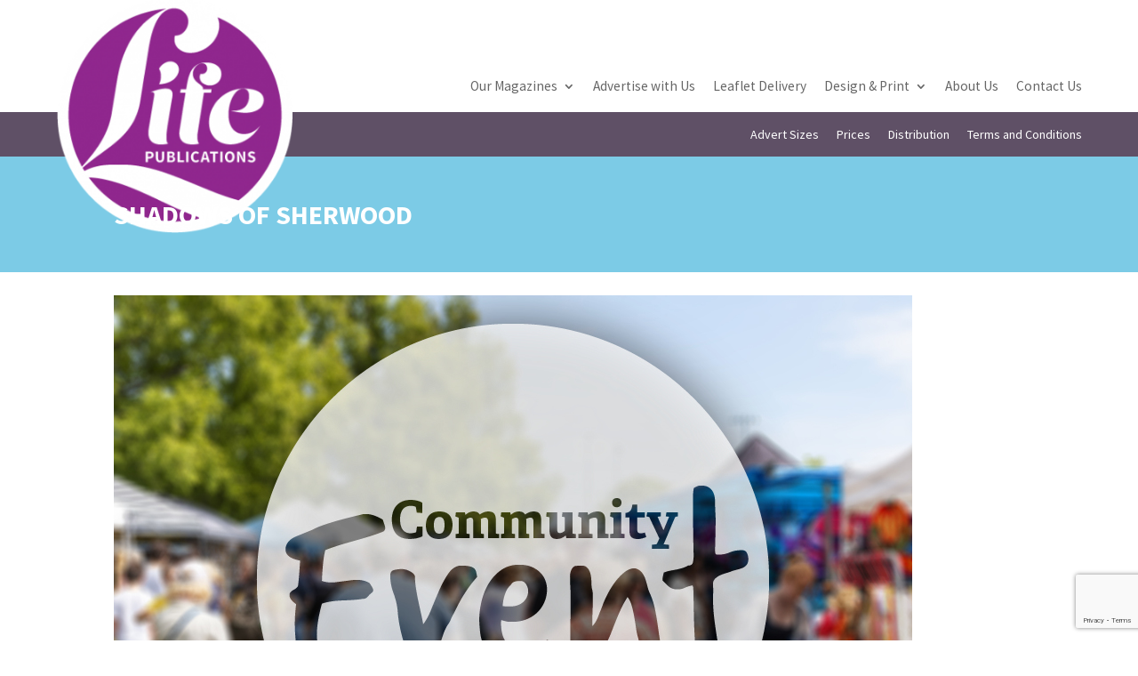

--- FILE ---
content_type: text/html; charset=utf-8
request_url: https://www.google.com/recaptcha/api2/anchor?ar=1&k=6LfPLPUdAAAAABSKBwHG6A-n6Cdz25LUJOvQv9IP&co=aHR0cHM6Ly93d3cubGlmZS1wdWJsaWNhdGlvbnMuY29tOjQ0Mw..&hl=en&v=7gg7H51Q-naNfhmCP3_R47ho&size=invisible&anchor-ms=20000&execute-ms=30000&cb=7t9h9cknp6hp
body_size: 48244
content:
<!DOCTYPE HTML><html dir="ltr" lang="en"><head><meta http-equiv="Content-Type" content="text/html; charset=UTF-8">
<meta http-equiv="X-UA-Compatible" content="IE=edge">
<title>reCAPTCHA</title>
<style type="text/css">
/* cyrillic-ext */
@font-face {
  font-family: 'Roboto';
  font-style: normal;
  font-weight: 400;
  font-stretch: 100%;
  src: url(//fonts.gstatic.com/s/roboto/v48/KFO7CnqEu92Fr1ME7kSn66aGLdTylUAMa3GUBHMdazTgWw.woff2) format('woff2');
  unicode-range: U+0460-052F, U+1C80-1C8A, U+20B4, U+2DE0-2DFF, U+A640-A69F, U+FE2E-FE2F;
}
/* cyrillic */
@font-face {
  font-family: 'Roboto';
  font-style: normal;
  font-weight: 400;
  font-stretch: 100%;
  src: url(//fonts.gstatic.com/s/roboto/v48/KFO7CnqEu92Fr1ME7kSn66aGLdTylUAMa3iUBHMdazTgWw.woff2) format('woff2');
  unicode-range: U+0301, U+0400-045F, U+0490-0491, U+04B0-04B1, U+2116;
}
/* greek-ext */
@font-face {
  font-family: 'Roboto';
  font-style: normal;
  font-weight: 400;
  font-stretch: 100%;
  src: url(//fonts.gstatic.com/s/roboto/v48/KFO7CnqEu92Fr1ME7kSn66aGLdTylUAMa3CUBHMdazTgWw.woff2) format('woff2');
  unicode-range: U+1F00-1FFF;
}
/* greek */
@font-face {
  font-family: 'Roboto';
  font-style: normal;
  font-weight: 400;
  font-stretch: 100%;
  src: url(//fonts.gstatic.com/s/roboto/v48/KFO7CnqEu92Fr1ME7kSn66aGLdTylUAMa3-UBHMdazTgWw.woff2) format('woff2');
  unicode-range: U+0370-0377, U+037A-037F, U+0384-038A, U+038C, U+038E-03A1, U+03A3-03FF;
}
/* math */
@font-face {
  font-family: 'Roboto';
  font-style: normal;
  font-weight: 400;
  font-stretch: 100%;
  src: url(//fonts.gstatic.com/s/roboto/v48/KFO7CnqEu92Fr1ME7kSn66aGLdTylUAMawCUBHMdazTgWw.woff2) format('woff2');
  unicode-range: U+0302-0303, U+0305, U+0307-0308, U+0310, U+0312, U+0315, U+031A, U+0326-0327, U+032C, U+032F-0330, U+0332-0333, U+0338, U+033A, U+0346, U+034D, U+0391-03A1, U+03A3-03A9, U+03B1-03C9, U+03D1, U+03D5-03D6, U+03F0-03F1, U+03F4-03F5, U+2016-2017, U+2034-2038, U+203C, U+2040, U+2043, U+2047, U+2050, U+2057, U+205F, U+2070-2071, U+2074-208E, U+2090-209C, U+20D0-20DC, U+20E1, U+20E5-20EF, U+2100-2112, U+2114-2115, U+2117-2121, U+2123-214F, U+2190, U+2192, U+2194-21AE, U+21B0-21E5, U+21F1-21F2, U+21F4-2211, U+2213-2214, U+2216-22FF, U+2308-230B, U+2310, U+2319, U+231C-2321, U+2336-237A, U+237C, U+2395, U+239B-23B7, U+23D0, U+23DC-23E1, U+2474-2475, U+25AF, U+25B3, U+25B7, U+25BD, U+25C1, U+25CA, U+25CC, U+25FB, U+266D-266F, U+27C0-27FF, U+2900-2AFF, U+2B0E-2B11, U+2B30-2B4C, U+2BFE, U+3030, U+FF5B, U+FF5D, U+1D400-1D7FF, U+1EE00-1EEFF;
}
/* symbols */
@font-face {
  font-family: 'Roboto';
  font-style: normal;
  font-weight: 400;
  font-stretch: 100%;
  src: url(//fonts.gstatic.com/s/roboto/v48/KFO7CnqEu92Fr1ME7kSn66aGLdTylUAMaxKUBHMdazTgWw.woff2) format('woff2');
  unicode-range: U+0001-000C, U+000E-001F, U+007F-009F, U+20DD-20E0, U+20E2-20E4, U+2150-218F, U+2190, U+2192, U+2194-2199, U+21AF, U+21E6-21F0, U+21F3, U+2218-2219, U+2299, U+22C4-22C6, U+2300-243F, U+2440-244A, U+2460-24FF, U+25A0-27BF, U+2800-28FF, U+2921-2922, U+2981, U+29BF, U+29EB, U+2B00-2BFF, U+4DC0-4DFF, U+FFF9-FFFB, U+10140-1018E, U+10190-1019C, U+101A0, U+101D0-101FD, U+102E0-102FB, U+10E60-10E7E, U+1D2C0-1D2D3, U+1D2E0-1D37F, U+1F000-1F0FF, U+1F100-1F1AD, U+1F1E6-1F1FF, U+1F30D-1F30F, U+1F315, U+1F31C, U+1F31E, U+1F320-1F32C, U+1F336, U+1F378, U+1F37D, U+1F382, U+1F393-1F39F, U+1F3A7-1F3A8, U+1F3AC-1F3AF, U+1F3C2, U+1F3C4-1F3C6, U+1F3CA-1F3CE, U+1F3D4-1F3E0, U+1F3ED, U+1F3F1-1F3F3, U+1F3F5-1F3F7, U+1F408, U+1F415, U+1F41F, U+1F426, U+1F43F, U+1F441-1F442, U+1F444, U+1F446-1F449, U+1F44C-1F44E, U+1F453, U+1F46A, U+1F47D, U+1F4A3, U+1F4B0, U+1F4B3, U+1F4B9, U+1F4BB, U+1F4BF, U+1F4C8-1F4CB, U+1F4D6, U+1F4DA, U+1F4DF, U+1F4E3-1F4E6, U+1F4EA-1F4ED, U+1F4F7, U+1F4F9-1F4FB, U+1F4FD-1F4FE, U+1F503, U+1F507-1F50B, U+1F50D, U+1F512-1F513, U+1F53E-1F54A, U+1F54F-1F5FA, U+1F610, U+1F650-1F67F, U+1F687, U+1F68D, U+1F691, U+1F694, U+1F698, U+1F6AD, U+1F6B2, U+1F6B9-1F6BA, U+1F6BC, U+1F6C6-1F6CF, U+1F6D3-1F6D7, U+1F6E0-1F6EA, U+1F6F0-1F6F3, U+1F6F7-1F6FC, U+1F700-1F7FF, U+1F800-1F80B, U+1F810-1F847, U+1F850-1F859, U+1F860-1F887, U+1F890-1F8AD, U+1F8B0-1F8BB, U+1F8C0-1F8C1, U+1F900-1F90B, U+1F93B, U+1F946, U+1F984, U+1F996, U+1F9E9, U+1FA00-1FA6F, U+1FA70-1FA7C, U+1FA80-1FA89, U+1FA8F-1FAC6, U+1FACE-1FADC, U+1FADF-1FAE9, U+1FAF0-1FAF8, U+1FB00-1FBFF;
}
/* vietnamese */
@font-face {
  font-family: 'Roboto';
  font-style: normal;
  font-weight: 400;
  font-stretch: 100%;
  src: url(//fonts.gstatic.com/s/roboto/v48/KFO7CnqEu92Fr1ME7kSn66aGLdTylUAMa3OUBHMdazTgWw.woff2) format('woff2');
  unicode-range: U+0102-0103, U+0110-0111, U+0128-0129, U+0168-0169, U+01A0-01A1, U+01AF-01B0, U+0300-0301, U+0303-0304, U+0308-0309, U+0323, U+0329, U+1EA0-1EF9, U+20AB;
}
/* latin-ext */
@font-face {
  font-family: 'Roboto';
  font-style: normal;
  font-weight: 400;
  font-stretch: 100%;
  src: url(//fonts.gstatic.com/s/roboto/v48/KFO7CnqEu92Fr1ME7kSn66aGLdTylUAMa3KUBHMdazTgWw.woff2) format('woff2');
  unicode-range: U+0100-02BA, U+02BD-02C5, U+02C7-02CC, U+02CE-02D7, U+02DD-02FF, U+0304, U+0308, U+0329, U+1D00-1DBF, U+1E00-1E9F, U+1EF2-1EFF, U+2020, U+20A0-20AB, U+20AD-20C0, U+2113, U+2C60-2C7F, U+A720-A7FF;
}
/* latin */
@font-face {
  font-family: 'Roboto';
  font-style: normal;
  font-weight: 400;
  font-stretch: 100%;
  src: url(//fonts.gstatic.com/s/roboto/v48/KFO7CnqEu92Fr1ME7kSn66aGLdTylUAMa3yUBHMdazQ.woff2) format('woff2');
  unicode-range: U+0000-00FF, U+0131, U+0152-0153, U+02BB-02BC, U+02C6, U+02DA, U+02DC, U+0304, U+0308, U+0329, U+2000-206F, U+20AC, U+2122, U+2191, U+2193, U+2212, U+2215, U+FEFF, U+FFFD;
}
/* cyrillic-ext */
@font-face {
  font-family: 'Roboto';
  font-style: normal;
  font-weight: 500;
  font-stretch: 100%;
  src: url(//fonts.gstatic.com/s/roboto/v48/KFO7CnqEu92Fr1ME7kSn66aGLdTylUAMa3GUBHMdazTgWw.woff2) format('woff2');
  unicode-range: U+0460-052F, U+1C80-1C8A, U+20B4, U+2DE0-2DFF, U+A640-A69F, U+FE2E-FE2F;
}
/* cyrillic */
@font-face {
  font-family: 'Roboto';
  font-style: normal;
  font-weight: 500;
  font-stretch: 100%;
  src: url(//fonts.gstatic.com/s/roboto/v48/KFO7CnqEu92Fr1ME7kSn66aGLdTylUAMa3iUBHMdazTgWw.woff2) format('woff2');
  unicode-range: U+0301, U+0400-045F, U+0490-0491, U+04B0-04B1, U+2116;
}
/* greek-ext */
@font-face {
  font-family: 'Roboto';
  font-style: normal;
  font-weight: 500;
  font-stretch: 100%;
  src: url(//fonts.gstatic.com/s/roboto/v48/KFO7CnqEu92Fr1ME7kSn66aGLdTylUAMa3CUBHMdazTgWw.woff2) format('woff2');
  unicode-range: U+1F00-1FFF;
}
/* greek */
@font-face {
  font-family: 'Roboto';
  font-style: normal;
  font-weight: 500;
  font-stretch: 100%;
  src: url(//fonts.gstatic.com/s/roboto/v48/KFO7CnqEu92Fr1ME7kSn66aGLdTylUAMa3-UBHMdazTgWw.woff2) format('woff2');
  unicode-range: U+0370-0377, U+037A-037F, U+0384-038A, U+038C, U+038E-03A1, U+03A3-03FF;
}
/* math */
@font-face {
  font-family: 'Roboto';
  font-style: normal;
  font-weight: 500;
  font-stretch: 100%;
  src: url(//fonts.gstatic.com/s/roboto/v48/KFO7CnqEu92Fr1ME7kSn66aGLdTylUAMawCUBHMdazTgWw.woff2) format('woff2');
  unicode-range: U+0302-0303, U+0305, U+0307-0308, U+0310, U+0312, U+0315, U+031A, U+0326-0327, U+032C, U+032F-0330, U+0332-0333, U+0338, U+033A, U+0346, U+034D, U+0391-03A1, U+03A3-03A9, U+03B1-03C9, U+03D1, U+03D5-03D6, U+03F0-03F1, U+03F4-03F5, U+2016-2017, U+2034-2038, U+203C, U+2040, U+2043, U+2047, U+2050, U+2057, U+205F, U+2070-2071, U+2074-208E, U+2090-209C, U+20D0-20DC, U+20E1, U+20E5-20EF, U+2100-2112, U+2114-2115, U+2117-2121, U+2123-214F, U+2190, U+2192, U+2194-21AE, U+21B0-21E5, U+21F1-21F2, U+21F4-2211, U+2213-2214, U+2216-22FF, U+2308-230B, U+2310, U+2319, U+231C-2321, U+2336-237A, U+237C, U+2395, U+239B-23B7, U+23D0, U+23DC-23E1, U+2474-2475, U+25AF, U+25B3, U+25B7, U+25BD, U+25C1, U+25CA, U+25CC, U+25FB, U+266D-266F, U+27C0-27FF, U+2900-2AFF, U+2B0E-2B11, U+2B30-2B4C, U+2BFE, U+3030, U+FF5B, U+FF5D, U+1D400-1D7FF, U+1EE00-1EEFF;
}
/* symbols */
@font-face {
  font-family: 'Roboto';
  font-style: normal;
  font-weight: 500;
  font-stretch: 100%;
  src: url(//fonts.gstatic.com/s/roboto/v48/KFO7CnqEu92Fr1ME7kSn66aGLdTylUAMaxKUBHMdazTgWw.woff2) format('woff2');
  unicode-range: U+0001-000C, U+000E-001F, U+007F-009F, U+20DD-20E0, U+20E2-20E4, U+2150-218F, U+2190, U+2192, U+2194-2199, U+21AF, U+21E6-21F0, U+21F3, U+2218-2219, U+2299, U+22C4-22C6, U+2300-243F, U+2440-244A, U+2460-24FF, U+25A0-27BF, U+2800-28FF, U+2921-2922, U+2981, U+29BF, U+29EB, U+2B00-2BFF, U+4DC0-4DFF, U+FFF9-FFFB, U+10140-1018E, U+10190-1019C, U+101A0, U+101D0-101FD, U+102E0-102FB, U+10E60-10E7E, U+1D2C0-1D2D3, U+1D2E0-1D37F, U+1F000-1F0FF, U+1F100-1F1AD, U+1F1E6-1F1FF, U+1F30D-1F30F, U+1F315, U+1F31C, U+1F31E, U+1F320-1F32C, U+1F336, U+1F378, U+1F37D, U+1F382, U+1F393-1F39F, U+1F3A7-1F3A8, U+1F3AC-1F3AF, U+1F3C2, U+1F3C4-1F3C6, U+1F3CA-1F3CE, U+1F3D4-1F3E0, U+1F3ED, U+1F3F1-1F3F3, U+1F3F5-1F3F7, U+1F408, U+1F415, U+1F41F, U+1F426, U+1F43F, U+1F441-1F442, U+1F444, U+1F446-1F449, U+1F44C-1F44E, U+1F453, U+1F46A, U+1F47D, U+1F4A3, U+1F4B0, U+1F4B3, U+1F4B9, U+1F4BB, U+1F4BF, U+1F4C8-1F4CB, U+1F4D6, U+1F4DA, U+1F4DF, U+1F4E3-1F4E6, U+1F4EA-1F4ED, U+1F4F7, U+1F4F9-1F4FB, U+1F4FD-1F4FE, U+1F503, U+1F507-1F50B, U+1F50D, U+1F512-1F513, U+1F53E-1F54A, U+1F54F-1F5FA, U+1F610, U+1F650-1F67F, U+1F687, U+1F68D, U+1F691, U+1F694, U+1F698, U+1F6AD, U+1F6B2, U+1F6B9-1F6BA, U+1F6BC, U+1F6C6-1F6CF, U+1F6D3-1F6D7, U+1F6E0-1F6EA, U+1F6F0-1F6F3, U+1F6F7-1F6FC, U+1F700-1F7FF, U+1F800-1F80B, U+1F810-1F847, U+1F850-1F859, U+1F860-1F887, U+1F890-1F8AD, U+1F8B0-1F8BB, U+1F8C0-1F8C1, U+1F900-1F90B, U+1F93B, U+1F946, U+1F984, U+1F996, U+1F9E9, U+1FA00-1FA6F, U+1FA70-1FA7C, U+1FA80-1FA89, U+1FA8F-1FAC6, U+1FACE-1FADC, U+1FADF-1FAE9, U+1FAF0-1FAF8, U+1FB00-1FBFF;
}
/* vietnamese */
@font-face {
  font-family: 'Roboto';
  font-style: normal;
  font-weight: 500;
  font-stretch: 100%;
  src: url(//fonts.gstatic.com/s/roboto/v48/KFO7CnqEu92Fr1ME7kSn66aGLdTylUAMa3OUBHMdazTgWw.woff2) format('woff2');
  unicode-range: U+0102-0103, U+0110-0111, U+0128-0129, U+0168-0169, U+01A0-01A1, U+01AF-01B0, U+0300-0301, U+0303-0304, U+0308-0309, U+0323, U+0329, U+1EA0-1EF9, U+20AB;
}
/* latin-ext */
@font-face {
  font-family: 'Roboto';
  font-style: normal;
  font-weight: 500;
  font-stretch: 100%;
  src: url(//fonts.gstatic.com/s/roboto/v48/KFO7CnqEu92Fr1ME7kSn66aGLdTylUAMa3KUBHMdazTgWw.woff2) format('woff2');
  unicode-range: U+0100-02BA, U+02BD-02C5, U+02C7-02CC, U+02CE-02D7, U+02DD-02FF, U+0304, U+0308, U+0329, U+1D00-1DBF, U+1E00-1E9F, U+1EF2-1EFF, U+2020, U+20A0-20AB, U+20AD-20C0, U+2113, U+2C60-2C7F, U+A720-A7FF;
}
/* latin */
@font-face {
  font-family: 'Roboto';
  font-style: normal;
  font-weight: 500;
  font-stretch: 100%;
  src: url(//fonts.gstatic.com/s/roboto/v48/KFO7CnqEu92Fr1ME7kSn66aGLdTylUAMa3yUBHMdazQ.woff2) format('woff2');
  unicode-range: U+0000-00FF, U+0131, U+0152-0153, U+02BB-02BC, U+02C6, U+02DA, U+02DC, U+0304, U+0308, U+0329, U+2000-206F, U+20AC, U+2122, U+2191, U+2193, U+2212, U+2215, U+FEFF, U+FFFD;
}
/* cyrillic-ext */
@font-face {
  font-family: 'Roboto';
  font-style: normal;
  font-weight: 900;
  font-stretch: 100%;
  src: url(//fonts.gstatic.com/s/roboto/v48/KFO7CnqEu92Fr1ME7kSn66aGLdTylUAMa3GUBHMdazTgWw.woff2) format('woff2');
  unicode-range: U+0460-052F, U+1C80-1C8A, U+20B4, U+2DE0-2DFF, U+A640-A69F, U+FE2E-FE2F;
}
/* cyrillic */
@font-face {
  font-family: 'Roboto';
  font-style: normal;
  font-weight: 900;
  font-stretch: 100%;
  src: url(//fonts.gstatic.com/s/roboto/v48/KFO7CnqEu92Fr1ME7kSn66aGLdTylUAMa3iUBHMdazTgWw.woff2) format('woff2');
  unicode-range: U+0301, U+0400-045F, U+0490-0491, U+04B0-04B1, U+2116;
}
/* greek-ext */
@font-face {
  font-family: 'Roboto';
  font-style: normal;
  font-weight: 900;
  font-stretch: 100%;
  src: url(//fonts.gstatic.com/s/roboto/v48/KFO7CnqEu92Fr1ME7kSn66aGLdTylUAMa3CUBHMdazTgWw.woff2) format('woff2');
  unicode-range: U+1F00-1FFF;
}
/* greek */
@font-face {
  font-family: 'Roboto';
  font-style: normal;
  font-weight: 900;
  font-stretch: 100%;
  src: url(//fonts.gstatic.com/s/roboto/v48/KFO7CnqEu92Fr1ME7kSn66aGLdTylUAMa3-UBHMdazTgWw.woff2) format('woff2');
  unicode-range: U+0370-0377, U+037A-037F, U+0384-038A, U+038C, U+038E-03A1, U+03A3-03FF;
}
/* math */
@font-face {
  font-family: 'Roboto';
  font-style: normal;
  font-weight: 900;
  font-stretch: 100%;
  src: url(//fonts.gstatic.com/s/roboto/v48/KFO7CnqEu92Fr1ME7kSn66aGLdTylUAMawCUBHMdazTgWw.woff2) format('woff2');
  unicode-range: U+0302-0303, U+0305, U+0307-0308, U+0310, U+0312, U+0315, U+031A, U+0326-0327, U+032C, U+032F-0330, U+0332-0333, U+0338, U+033A, U+0346, U+034D, U+0391-03A1, U+03A3-03A9, U+03B1-03C9, U+03D1, U+03D5-03D6, U+03F0-03F1, U+03F4-03F5, U+2016-2017, U+2034-2038, U+203C, U+2040, U+2043, U+2047, U+2050, U+2057, U+205F, U+2070-2071, U+2074-208E, U+2090-209C, U+20D0-20DC, U+20E1, U+20E5-20EF, U+2100-2112, U+2114-2115, U+2117-2121, U+2123-214F, U+2190, U+2192, U+2194-21AE, U+21B0-21E5, U+21F1-21F2, U+21F4-2211, U+2213-2214, U+2216-22FF, U+2308-230B, U+2310, U+2319, U+231C-2321, U+2336-237A, U+237C, U+2395, U+239B-23B7, U+23D0, U+23DC-23E1, U+2474-2475, U+25AF, U+25B3, U+25B7, U+25BD, U+25C1, U+25CA, U+25CC, U+25FB, U+266D-266F, U+27C0-27FF, U+2900-2AFF, U+2B0E-2B11, U+2B30-2B4C, U+2BFE, U+3030, U+FF5B, U+FF5D, U+1D400-1D7FF, U+1EE00-1EEFF;
}
/* symbols */
@font-face {
  font-family: 'Roboto';
  font-style: normal;
  font-weight: 900;
  font-stretch: 100%;
  src: url(//fonts.gstatic.com/s/roboto/v48/KFO7CnqEu92Fr1ME7kSn66aGLdTylUAMaxKUBHMdazTgWw.woff2) format('woff2');
  unicode-range: U+0001-000C, U+000E-001F, U+007F-009F, U+20DD-20E0, U+20E2-20E4, U+2150-218F, U+2190, U+2192, U+2194-2199, U+21AF, U+21E6-21F0, U+21F3, U+2218-2219, U+2299, U+22C4-22C6, U+2300-243F, U+2440-244A, U+2460-24FF, U+25A0-27BF, U+2800-28FF, U+2921-2922, U+2981, U+29BF, U+29EB, U+2B00-2BFF, U+4DC0-4DFF, U+FFF9-FFFB, U+10140-1018E, U+10190-1019C, U+101A0, U+101D0-101FD, U+102E0-102FB, U+10E60-10E7E, U+1D2C0-1D2D3, U+1D2E0-1D37F, U+1F000-1F0FF, U+1F100-1F1AD, U+1F1E6-1F1FF, U+1F30D-1F30F, U+1F315, U+1F31C, U+1F31E, U+1F320-1F32C, U+1F336, U+1F378, U+1F37D, U+1F382, U+1F393-1F39F, U+1F3A7-1F3A8, U+1F3AC-1F3AF, U+1F3C2, U+1F3C4-1F3C6, U+1F3CA-1F3CE, U+1F3D4-1F3E0, U+1F3ED, U+1F3F1-1F3F3, U+1F3F5-1F3F7, U+1F408, U+1F415, U+1F41F, U+1F426, U+1F43F, U+1F441-1F442, U+1F444, U+1F446-1F449, U+1F44C-1F44E, U+1F453, U+1F46A, U+1F47D, U+1F4A3, U+1F4B0, U+1F4B3, U+1F4B9, U+1F4BB, U+1F4BF, U+1F4C8-1F4CB, U+1F4D6, U+1F4DA, U+1F4DF, U+1F4E3-1F4E6, U+1F4EA-1F4ED, U+1F4F7, U+1F4F9-1F4FB, U+1F4FD-1F4FE, U+1F503, U+1F507-1F50B, U+1F50D, U+1F512-1F513, U+1F53E-1F54A, U+1F54F-1F5FA, U+1F610, U+1F650-1F67F, U+1F687, U+1F68D, U+1F691, U+1F694, U+1F698, U+1F6AD, U+1F6B2, U+1F6B9-1F6BA, U+1F6BC, U+1F6C6-1F6CF, U+1F6D3-1F6D7, U+1F6E0-1F6EA, U+1F6F0-1F6F3, U+1F6F7-1F6FC, U+1F700-1F7FF, U+1F800-1F80B, U+1F810-1F847, U+1F850-1F859, U+1F860-1F887, U+1F890-1F8AD, U+1F8B0-1F8BB, U+1F8C0-1F8C1, U+1F900-1F90B, U+1F93B, U+1F946, U+1F984, U+1F996, U+1F9E9, U+1FA00-1FA6F, U+1FA70-1FA7C, U+1FA80-1FA89, U+1FA8F-1FAC6, U+1FACE-1FADC, U+1FADF-1FAE9, U+1FAF0-1FAF8, U+1FB00-1FBFF;
}
/* vietnamese */
@font-face {
  font-family: 'Roboto';
  font-style: normal;
  font-weight: 900;
  font-stretch: 100%;
  src: url(//fonts.gstatic.com/s/roboto/v48/KFO7CnqEu92Fr1ME7kSn66aGLdTylUAMa3OUBHMdazTgWw.woff2) format('woff2');
  unicode-range: U+0102-0103, U+0110-0111, U+0128-0129, U+0168-0169, U+01A0-01A1, U+01AF-01B0, U+0300-0301, U+0303-0304, U+0308-0309, U+0323, U+0329, U+1EA0-1EF9, U+20AB;
}
/* latin-ext */
@font-face {
  font-family: 'Roboto';
  font-style: normal;
  font-weight: 900;
  font-stretch: 100%;
  src: url(//fonts.gstatic.com/s/roboto/v48/KFO7CnqEu92Fr1ME7kSn66aGLdTylUAMa3KUBHMdazTgWw.woff2) format('woff2');
  unicode-range: U+0100-02BA, U+02BD-02C5, U+02C7-02CC, U+02CE-02D7, U+02DD-02FF, U+0304, U+0308, U+0329, U+1D00-1DBF, U+1E00-1E9F, U+1EF2-1EFF, U+2020, U+20A0-20AB, U+20AD-20C0, U+2113, U+2C60-2C7F, U+A720-A7FF;
}
/* latin */
@font-face {
  font-family: 'Roboto';
  font-style: normal;
  font-weight: 900;
  font-stretch: 100%;
  src: url(//fonts.gstatic.com/s/roboto/v48/KFO7CnqEu92Fr1ME7kSn66aGLdTylUAMa3yUBHMdazQ.woff2) format('woff2');
  unicode-range: U+0000-00FF, U+0131, U+0152-0153, U+02BB-02BC, U+02C6, U+02DA, U+02DC, U+0304, U+0308, U+0329, U+2000-206F, U+20AC, U+2122, U+2191, U+2193, U+2212, U+2215, U+FEFF, U+FFFD;
}

</style>
<link rel="stylesheet" type="text/css" href="https://www.gstatic.com/recaptcha/releases/7gg7H51Q-naNfhmCP3_R47ho/styles__ltr.css">
<script nonce="G4uJy0bpg4UhecHscsAoGw" type="text/javascript">window['__recaptcha_api'] = 'https://www.google.com/recaptcha/api2/';</script>
<script type="text/javascript" src="https://www.gstatic.com/recaptcha/releases/7gg7H51Q-naNfhmCP3_R47ho/recaptcha__en.js" nonce="G4uJy0bpg4UhecHscsAoGw">
      
    </script></head>
<body><div id="rc-anchor-alert" class="rc-anchor-alert"></div>
<input type="hidden" id="recaptcha-token" value="[base64]">
<script type="text/javascript" nonce="G4uJy0bpg4UhecHscsAoGw">
      recaptcha.anchor.Main.init("[\x22ainput\x22,[\x22bgdata\x22,\x22\x22,\[base64]/[base64]/[base64]/[base64]/[base64]/[base64]/[base64]/[base64]/[base64]/[base64]\\u003d\x22,\[base64]\x22,\x22w4VrGsOgwrDDlDFIwrNMwrQpXMONwqEkEyTDvjHDnsKowo5WE8Kpw5dNw6NMwrltw5J+wqE4w7/CqcKJBX7ClWJ3w4kMwqHDr2HDuUxyw4Buwr51w4A+wp7Drx8jdcK4VMObw73CqcOUw5F9wqnDh8OBwpPDsHQ5wqUiw5LDrT7CtEDDpkbCpkLCp8Oyw7nDosO5W3Jkwps7wq/DiEzCksKowrPDqAVUBHXDvMOoSkkdCsKlTxoewovDjyHCn8KkFGvCr8ORO8OJw5zCr8OLw5fDncKOwrXClERlwrU/L8KOw7YFwrlBwrjCognDgsOkbi7Cm8Ofa37Di8OKbXJaHsOIR8Knwo/CvMOlw4jDoV4cC3rDscKswrBOwovDlmHCqcKuw6PDn8OZwrM4w57DisKKSQHDhxhQKBXDuiJrw4RBNmrDhyvCrcKTZSHDtMK+wooHIRlJG8OYFMKHw43DmcKewq3CpkU5clLCgMOHNcKfwoZoZWLCjcKVwrXDoxERSgjDrMO2csKdwp7CqQVewrtKwrrCoMOhR8Oiw5/CiXjChyEPw4/DrAxDwpzDocKvwrXCrsKkWsOVwqHChFTCo2rCkXF0w73DgGrCvcKfJmYMZ8Ouw4DDlhpZJRHDucOwDMKUwpHDozTDsMOkH8OED29bVcOXb8OEfCcIasOMIsK2wrXCmMKMwoPDsxRIw55jw7/DgsOYDMKPW8KhA8OeF8OUQ8Krw73DtmPCkmPDiWB+KcKGw7jCg8O2wq/Dn8KgcsOgwo3Dp0MzKCrClhjDlQNHP8Kcw4bDuRnDqWY8L8OrwrtvwoFoQinCiG8pQ8K7woPCm8Ouw7FEa8KRJMKcw6x0wrkbwrHDgsKlwpMdTHfCr8K4wpsGwqcCO8OfesKhw5/DgCU7Y8OlB8Kyw7zDvsOlVC9Kw7fDnQzDqhHCjQNGGlMsMjLDn8O6JRoTwoXCkGnCm2jCjcK4wprDmcKMcy/CnDXCiiNhd0/[base64]/BMKHwohJShPCtsOuZH/Cg8OvwpbDu8K3w5kcQMKbKsOzAMO7RlQ0w6QRDi/CpsKCw5gDw7kxfQBpwpnDpxrDs8Ovw514wpVnUsOMKMKxwoo5w7opwoPDlhjDhMKKPStEwo3DoizCvXLChnvDpkzDujPCvcO9wqVqTMOTXXZLO8KAW8KmAjpUHhrCgwrDksOMw5TCiwZKwrwLWWAww7U8wq5awqjClHzCmWkfwoQra1TCtsKow6/CnsO6HHpzQ8K+NEIOw5xAeMKXdMOdXMKawp5Tw7zDn8K7w4VTw5l9bsKZw4vCon3DoxFkw43CisOQDcKBwpE/JHvCtjPCi8KKEsOqLsKSCgLDuVkhOcK+w4vCgsOGwqhSw7zDpcKwD8OtPE59H8K6OwJTaEbCgMKnw5giwpLDpwHDqsKxQcKGw7QwZ8KNw6/CoMKSXBnDlXPCqsKaY8O3w7nCmjHClBo+KMO2BcK+wrXDjhbDu8K3wonCusK7woYVGTXCh8O/[base64]/Co8OfMS4awrJRQcKrwrXCnzvCjG7CusOGGVXDg8O/[base64]/CtysjRG/CkXdewoRPL8KHQxPCq25ew6Iyw7PCv0LCvMOLw48lw68RwoAdfzvDisOPw4dlH0VAwrjChGvCgMOHA8KwI8OawpLClTVXFxVUfzbCjUPDjybDrWnDnVExQTE+dsKeDj3CnkPCjmzDucKTw6TDmsOiJsKLwr4NMMOsNMOawo7CqmnDlAoFBMObwp4gBiZ/SjlRNsOBYELDkcOjw6Fkw7J3wrJpNg/[base64]/U3JRwoAUwpnDjHFVcUDDtSnDpsKoF8KuwpbCjnRXZMOBwrJIW8KrOAzDvVs5OGsoJH7CoMOdw5DDlMKKwovDhMO4W8KFA3cVw6fDgXhLwosrH8K/fyzDncK3wp/[base64]/I8OOw4HCngA1BTnDggDCrizDl8KVa8KsNnIUw49vM1HCqMKJLsKfw7YjwpoCw64cwrvDlMKKwrXDm2kILkfDjMOrw53DpsOfwr3CtDFiwpAKwoLDmlDCuMO1c8KVwrbDmMKifsOsUHguVMOkwpPDkS/ClsOCRsKpw656wocMwrvDpsOww4bDs3rCg8KcCcK2wrLDncKzbsKRw4Y7w6MMwrNVFsKuwrBcwrIlTlnCo1jDmcOoUsOTw7jDn0/[base64]/CgMKrw45DNBtpw7fDjcOcURR4woHDpcKLXcObwqDDtlx7Z2vDp8OLNcKcw4LDvDrCpMOmwrjCm8OkVllHRMK3wr0Kwp7CtMKCwqXCqzbDo8K3wp5uesO4wocoA8K/wr17MMKLR8KTwoV5bcKIKcOFw5TDgHUfw59BwptxwoUNAsKiw4tIw6UDw5pHwr7CgMOmwqNWHXbDhcKOw59XSMKsw58IwqQ4w4bCh2XCn1FiwrTDlsKvw4w7w7ARD8KGQsK0w4/CuBfCnAPDkCjDicKUYcKscMKbPsO1O8Okw7kIworCjcKtw7jDv8Osw57DtMKMeh8ww6pfW8OoRBnCgsKqJ33DuWQbcMKaFcK6VsKnw4F3w6xXw4V4w5RUHxkiQi/CulE7wrHDh8O9UADDm1/DjMO3wrRCwrfDnFvDm8ObCMOcGiIUHMOhVMKqPRPDnEjDjXpuS8KOw6LDlsKkwojDpyTDrcOhw6rDlRvChzhCwqcJw5w8wotRw5jDsMKIw4jDqcOJwrNzUDNzMCXCr8KxwogtVcOWVXUXwqcjw4fDhcOwwohYw44Hwq7CtsKuwoHCmcO/[base64]/[base64]/wq5Cwo/CqMKMCinCmsKyw7bChwsEw4zChE9Bwp47IcO6w7kvHcKFbMKVMMOOAMOCw57DhzvCoMOrFkwrOELDmsKYScOeS0hmWh4xwpFhwpZeKcOhw7sRQS1RB8OoQMOQw4/DhCrCtcOTwrjCvQrDtS3Dh8KOA8Opw55WW8KbfMOqaRHDksO/[base64]/[base64]/CtMK+ZjDDucKaVsKtR3pqWMKOw5HDtsKTEA7Ds8Oiw447GR/DrMOlDg7CssKxTR3Dv8KAwpVKwpzDiBHCjQVYw5McE8O2wr5vw698CsORWVEDQm46XMO2TXk5VMOxw4cRfCLDgk3Cl1UedxAzw6XCqMKEEsKbwrtCMsKjwqQGTRPCmWbCrmsUwphqw6LCkznCncOqw4bDiAbDu1PCtW5GKsOhK8KQwrEIdy/DsMKgOsKowp3CsjFzw4TDqMOsJBtbwpolXMKMw7R7w6vDlxXDk1zDh0zDowUCw59ZOTbCqXHDiMKZw4NIKB/Dg8K4TTk9wrHCn8Kuw7XDqVJpV8KdwrR9w5MxEsOOIsKLb8KbwpxMDMOhDsKzaMOLwoHCisKhGRYOKhtzKh1XwoVlwpbDuMKGfsOWaRvDiMKLT1k/RcOPB8KPw5nClsKiMRYmw4vCqinDp1PCpcO9woLDj0ZOwrQOdh/[base64]/CssOhME0vwoVeXMKPMMONwpcBw5d4PMOHw4YqwoYFwpHCg8OPGmlcG8O4bS7CkELChsOjwqhDwocKwo8Tw6bDq8Oxw7HDhX/Diy3DlcO8Y8KDG0pjd2HCmRrDhcKNTmALRGhQBGrCsS1Ke0sEw4rCgcKGBsK6MhJTw4DCn2bDlSTChMOnw6fCswEqdMOEwp8KEsK9ag3Cin7CocKBwqpTwrHDt1/CiMKEaGoHw5nDqMOnRcOPNsOswrLCi1HCkUARSF7CjcK4wqPDocKKOGjDisODwr/DtEJeQUPCiMONI8KPGG/Dm8O0A8OyBETDrMOhWMKIbSPDlMKiF8Ozw60vw696woPCrcOwN8K6w5Qqw7pKcFHCmMOaQsKtwo7CvMO/woNDwpTDksK8fxlKwpvDl8OYw5xxw5/DmcO1w7Umwo/CsHLDu3dxagpcw5IDwoDCm3HCmmDCnmJteEwmUcOhEMOkwpvDlDDDrwbCn8OneX0tdMKRbDwHw5NTd0FFwo4VwrrCv8K9w4nCq8OETQZjw7/CqMOXw41JCMKhOCLCp8OTw71Ewqp+RmTDucO8HWFcKiDCrRzCtgM+w54CwoQBIcOqwqxgIsKRw64fbsO3w6E4Am08GQ1iwozCtBA/KXfChlAEAcKRThdxF1p+IkxRA8K0w73Cv8KbwrZqw5kvMMKIYMKKw7hZwqfDv8OMCC4WTh/Du8ONw65uS8Okw6jCo3ZywpnDikDCu8O0DsK1w7M5G10UdRVtw4ZqQiDDq8K+NsOuWcKiZsKTwrLDi8OkK317LzLCp8OhZHfCvF/Dj1Abw7lnN8OSwp5pw5vCu052w47Dp8KbwoprHsKQwonCsXrDkMKNw7pGLDorwp3DlsOGwpvDpWUaaVZJL33CuMKewpfCisOEw4Jsw4Qjw6DCmsOnw6ULYWPCjDjDoWJBDGXDncK2YcKHBW4qw4/DnGZhdgTDoMOjwq8IZcKqWDB4YGRSwoM/wr3CvcOQwrTCtw5RwpHCj8KXw7zDqTptanJMwp/[base64]/wq3Cjj3DmcOHw4pZLMO+ScOMTA/CmBLCuMKxMArDq8K6N8KIPV7DisOaDBwyw4/DssKCJMOAEmbCoS3DtMKEwpbCnGEtc24Dwo0fw6MCw5DCv1bDj8K7wp3DvhgEJjcxwoFZExU7IwLCgsO4a8K/E1swLRbDrMObMGTDvcKSVWXDn8OBAMKzwqd8wqUMDEjCusKUwrzDo8OFw6fDg8K9w7TCnsOYw5zCnMOqTMKVdh7DqzHCjMOKA8K/wrQhU3RXDwjCo1AMXUvCth58w4ATZQp1L8KMwrrDpsOiwprDu3HDjlrCrH1YZMO1esKWwqlMP2vCgFQCw6R0wobDsTJqwrTDlybClXtcT23Dn37Dih5kwoUpe8KFbsORGWnCv8OQwo/CsMOfwrzDk8OWWsKFZMOew55mwrXDmMOFwqk7wpPCscKkU0fCgy8dwrfDnQ/Ct2DCqsKrwqIwwqjCp2XCmh5fMMOuw6/Cq8OXHwXCm8OgwrsPw4/Ckz7ChcORfcOywqnDhcO8wpszBMOnJsOTwqbCtRHCgMOHwozClmXDtC8AX8OjVMKSQMOjw506wq/[base64]/[base64]/CtybCg8KmFMONQTzCuzBow70oFV/[base64]/Dig1/CcKQw77DpTpZaXLDmT/CoMKCwoMJwrEoHBxGe8K9wrtFw7Btw59rZAUZa8K6wpBnw5TDsMOYBMOve0RZdMO3PBI+QzPDj8OzPsOLH8ONAcK8w6XCs8Oww4QDw5gFw4TCknd/XB13wqLDrcO4wq1Rw702cEwpw5HDvljDssOuP0vCpMOzw4jCmB3CtjrDs8OuMcOqbsOSbsKOwrlgwqZaSU7CosO7WsKjEjZ2fsKeZsKFw6PCo8Ohw7tpf0rCrsOswptMV8K/w5PDtlfDkWM/woU8w4k5wobChlVnw5TDt23Dk8OgY1IqEGcUwqXDq1w0w5hnfDoSWh16wpdDw4XCqCTDkS7Cp39Zw5Jrwoghw5UIHMO9HG/[base64]/w6FRawAuHiB9w4vCrQhpw7nDpSfCmSU4GB/CpMKxZGLCn8K0dcOTwrBAwqXCg0c+wpYiwqsFwqLCqMOHKEPCp8Kaw6DChQXDhMKKw6bDnsKIA8Kqw4fDl2dqKMOuw4dkE2UKwrfCmzvDoXQ2C0LCuhzCvEptK8OEDkM7wp0Mw5Z2wofCnRHCig/ClsOJOHVPS8OyWAzCsWwNPgwVwoDDscOnLhl4CMKaQsK8w5Rnw6nDpcKFw7FuJCcxGEltO8KSasKvccKeHVvDs1HDjyLDql8NHgkFw6wjQVzCt0tNHsOWwqETecOxw7kTw6g3w4HCnsKew6HDqSrDlV7CkT91w7ZBw6HDo8Otw5PCgQgBwq/DlGjCocKKw4ARw7HCp2bDqwlsXUgDHS/Cr8KqwpJxwovDgBDDnMOnwo4Ww6PDsMKJJ8K/AcO6RxzCiDsHw5/CrMOiwqrCm8O3HMOUfC8FwrAjKl7DhcODwrdiw47DoEnDsnXCqcO/YcKnw71ew4oSdmrCsVzDiRJZLgPCsnHDvsKhGTTDtnl8w5fCrsO0w7TCiFh8w6FBUGrCgCt7w5/[base64]/[base64]/[base64]/[base64]/DtMKPWsK0fMKuw7V5JA5DfcOAY0oowoUHFmAHwqcnw7E3cSFDEFtSw6bDnQDDrCvDlsO5wqFjw5/CgR/CmcOTFEHCpnAVwpbDvSJhVxvDvSBxw7jDpnE0wqbCkcORw7HCoAnCn27DmHIAVkcvw6nCt2VBwr7CjMK8woLDqlV9wrgDIyPCtRF6wqnDj8OAJgLCq8OOR1DCskPCksKrw5jCosKFw7HDncOoDn3CpMKkFwMRDcK/[base64]/DniEiw7HCiD/DtyQ+JADDqQdkK8K1w6QhBlPCosOnNcKmwpLCksKWwrbCscOewpMEwqNawovCnTkyF2kFDsK2wpFlw7tPw7QtwoPCl8O2BMKCYcOgSFhgencHwrp4esKvEsOqecO1w7xyw7IAw7PCrBJ3TMOUw6XDg8Orwq4hwq/CpHrDiMObWsKXGkNyXCHCuMOKw7nCosKGw4HCjiLDnWI5wpMYVcKcwqvDonDChsKXbsKLciPDi8OAXkF/[base64]/wp9Mwp/[base64]/CuCLDp8K8wo4cwp44w4HCv0V5dn3Cp8O3w7nDvMKewrjCjSwRMn4sw7N5w6LCkUtSDV3CrSTDpsOAw5vCjWzClsOCVGbDicKMGA3DlcOWwpQfRsOowq3Ch2/Cu8KkAcKjdcOPwr3DrWzCicKAbsO+w63DmidNw5YFWMOFw4jDr2J/wrQAworCuBTDsA4Cw6/[base64]/wrMwfDcGw41Wwr7DiA/[base64]/[base64]/NBvDtREbf8KXMSl2w7nDig/DlsKCwqw9ABQLwpcDw5LDiMKDw6PCjcKAw54RDMOmw45Kwo/DosOQOMKGwqNcUVDCok/CqsK8wp/CvA0dwrA0ZMOswrnCl8KxU8OGwpFHw4vCggIMOTJSXX4tYWnCgsOIw69UEGLDl8OzHDjCmkZowqfDqMKQwqDDuMOvdiJceRZKLwxLZlXCvcOEKBpawpPDsVrDpcK4BH1Vw6c4wp5Cw5/ChcKPw4RhTXF8J8ObTQU3w5EFUsODBiTCtcOlw71vwqLDm8ONO8KhwpHCj3TCrUdhwpbDusOOw6/DpA/DiMOXwo7DvsOuTcKFEMKNQ8K5wpfDrsOnEcKqw7fCpcOSw4kiADvCt0jDrlEyw651IsKWwpBcb8K1w68LMMOEK8K9w6xbwrl2d1TCp8KKdWnDhQTDo0PCgMKIccKHwpUQwp3CmgkVDTkTw6N9wqgISsKiX0nDjRA/[base64]/Ds0LDu8K1w6VjQk5/wrg+w4V4w5NyD387wqbDqMKYTcO7w6zCrXsnwr8iRQlpw4rCmsOGw6lNwqPDph4Tw5TDkyNhU8OpdMOPw5nCvFFfw6jDhxsIHHHCoCAXwoEbwrXDs05cwrkvGhzClsKFwqzCpHPDkcOnwrxbRcKHfsOqcR8Hw5XCuwvCmMOsYC5rOTk5IH/Dnw4MHksLw6VhdQMTfMKqw60vworClcOBw53DjsOjMiM3w5fCocOlDkgTw5bDn3o5d8KSIFRaQznDv8O8wqjCkMKAc8KqJmUqw4VGTjXDn8O2QkvDscOJQcKSb3XCg8KLKlcrKsOmJEbDuMOVaMKzwrjCnT56w43ClQAHDcO/eMOJQF4xwpzDpithwq0GC0kpPmIvSMKNYhofw7cJwqvCvD0zTyzCnDvDiMKZfUcuw6xOwrBaH8K8Lml4w6fCiMKBw44dwojDtkHDscKwOwQ+CAQ1w6dgAcKlw7jCjgMIw7DCvykneCTDhcOCw5XCrMK1wqQQwqnDpgtxwoLCvsOsOMK9w4Q9wr/DmyHDhcOYJzlJIcKSw584dXYDw6AmIVA8HMO5IcOJwoPDgcOnJBc+IREbPcKcw6F7wq14HmrCjhIIw73Dq3Ikw7oDw7LCslEdX13Cu8OEw45mLsOww5zDtU/Dl8OlwpfDncO4WsOaw57CqF4cwp5CUMKRw4jDncORPn4dw6/DtH7CmMOVMQ/[base64]/Do8K+w73DhH9zAMKNJ0jDhzhoSiM/wqRcRkYOW8K/M0djElNOJj5eagxsDMOtElZCw7bDv3zDksKVw4kJw5TDmhXDiWxRR8ONw7rCnR9GP8KYdDTCvsOzwqlQw4/[base64]/Dhg0/QsKvwqLDksKnfx7CsH5Ow4Mnw7gbwrXCvTckdF3Ds8OLwowpwpjDkcK8w4FGc388w5LDh8ORwr3DicK2wp4XWMK5w5/Dm8KtbcObcsOiGBpSBsOhw47CkR8OwpDDlGMZw49uw43DqzlubcKqD8KSZ8OnYMOSw5cnDcOeIg3CrsOoEsKTw7IGbGXDusKhw4PDjHfDtVAoT2p+N2Eqw5XDg0TDqjDDmsO/LULDgizDmUXCujnCo8KKw6YNw6NfXBwHw63CtnUqw5jDhcOKwobDh3I1w4HDq1weUkRzw7hvS8KCwrTCrk/DmkHCh8OTw5QAwo51RMOpw7vDqwM0w6N5J1ofwptXDAtgF0F0wqpuecK2K8KtAV0KWMKhSDHCoXnCjjbDosKRwqvCs8KDwqV8woYefMOxS8OiE3cCwqROw7hVMz/CscO+IFYgwrfDn1bDr3XCpUTCmC7DlcO/w5lgwo9bw5B/TCLDt0PDuSvCp8ODTjVEfsOwczoPTGvComwSLT7CkFpqK8OLwqkJLjsRTxDDvMK6HEZlwq/DqgvDv8KTw7EQVVjDgcOLZE7DtT4oZcKjUygew5vDj0/DgsKNw5YQw44iIMKjVVvCrcKTw5tuWlvDo8KjQDLDoMKMcsOowpbCuzcpwrnCoEFjw7ciCsKxPE/CnRPDjRTCt8K8N8Ocwq94S8OuHMO8KsOIAcKDRnzCnDVMV8KmUcKDVAsLwofDqcOwwooeAsOneULDkcO/w5zCh08bc8Owwptkwo8Tw63CtzodEMKqw7J1HcOlwrMoW1p8w4LDmMKFJsKjwozDisKDfcKOAhjDu8Ozwrx3wrDCpcKOwqHDscOrZcOOEzsxw4A1TMKWbMO1fgkgwrM1Lh/Dl2ANOXs6w53Dj8KVw6Fjw7DDt8O/QzzChD7CpsKuMcOUw4DCiEbClMOlNMOjKMOYW1hpw7g9bsKRE8OdE8Oqw7HDqg3CuMKDw64WJMO3HWzDlkVJwrUPUsODHX5HUsO5woFxd1TChUbDmyDCqSLCrURFwrMGw6jCmBzDjg5UwrBuw7nClw/Dh8OVf3PCp13CscO3wrrDuMKQM0LDrMKqwr47wr7Dq8O6w6TCsxoXPDM0wohVw4cmUAbCtEVQw6zCt8O8TGg9PsOEwpbCkCNpwphaAcO6w4gBRXHCtFDDhsOUFMKbWVcQScKiwogQwq7Dhy5rDEM7AQFvwrXCuVY4w5sWwqZGOU/[base64]/XcOLc09Ta8KENw3DjsOuYcO/[base64]/[base64]/[base64]/QMOVRznCj8KMw7jDpiXDvRTDlsKowqDDnBZRwoJtwqcawqfDscOMIBxiZVzDocKIFXPChMKuw4DDl0IXw7vDl1jDkMKkwrHDh2HCri89GVwxwpLDkEHCuFUcVsOSwowWGDrDkDcFUcK1w7bDk1cgwo7CjMOUTRfClnDDpcKmasOvR0XDvMOJARwuQmMlWW1Dwq/[base64]/Dvk0swojDqMKIAjzDusKAwqzDihbCmjzCmsKowoHDhsKjw58qMcOiw5DCkxnCu3vCmW/[base64]/FMKBcMOtHl3CphvDhDXCksOGwonChcOAw5sCaMK+w7tLF1zDnm3Cuz/DknPDqxRrVlrDksOvw7bDhcKTwpPCu0N3cF7CpXFaccKUw5bCocOwwoLCjyHDu04FcGAJNH9Lak/DpmDCicKdwpLCpMKNJMOzwpLDgcO1e0/DkE3CjVLDs8OWYMOvw5LDuMKaw4DDucKlJRlOwrtawrnDlE8pwr3Cg8KIw68ow6MXwpXCoMK1JBfDj0HCosO8wplswrY0NsKqw7PCqmLDj8O3w7/DmcOCWBTCrcOUw7zDrjrCqcKWcE/CsnFFw6/Cv8OMwpcXA8Ohw7DCoU1pw5ZLw5fCt8OFUsOEBirCg8OPJUrDo2lIwqTCoQpIwqhWwp1eQkDDmTVsw6t/w7Q9wpdcw4RawqdGUFTCq1/Dh8KIwoLDu8Oew6cjw4pew7wTwrPCk8O8LgM4w6o6wog1wqnClxjDtcOOdsKLNwHCpHJyecOIWFUEccKjwp3DmjbCjQkuw5xqwqvCksKxwqAqZsK3w4Jtw69yAjYtw4tDDHwXw7bDixPDvcO/FMOURsObXGVsQVNtwp/[base64]/[base64]/Cn3zCuMKBwpDDoMOMCsKwwrbCr8O+VGoFQ1Iof8KZb8ORw5/Dn0TCrwQRwrnCl8KDw4LDrzrDvFHDrDHCgFzCmkwlw78iwqUhw511wpTChC0Cw5lbwoTCs8ODccKUw5sgLcKKw4jDtDrCnTt8YWp/EcKae33Ci8KIw7ZbYDzCq8KzDMOvPjkuwo8ZY1tkNzxkwrBda0I/w70Iw6JDXMOtw7hFWcOYwp/CulJHS8KRw7LDrcOhEsOaOMKnLlvDgMKswrIJw6FXwr5cSMOpw5JTw47Co8KaS8O2GmzCh8KdwovDrsKadMKXJ8Ofw4EVwpwAT0U0wqLDjMOewoPCgCjDh8Ohw7pjw4fDtnfCpxt0EsO2wqvDjmJgLXDClwI5B8KuJ8KlA8K/KlTDuCBLwqHCvsKgB0bCuEkSfsOoPcKowqITbXLDvhEVwqzCgzR/[base64]/DrSVxwq/[base64]/wqzDvSrCmiAAw5EsHMKwNEvCu8Kgw7nCjcKjBcKxYj5Wwpl+w5skw4E4woMxEsKbTR5kFwpbO8OYUW7Dl8KIw7VOwqLDqCxDw5skwo1TwoR2eH9FJm8zKsOIVhHCpGvDi8KaQyVtwrbDh8Obw5QVwq/[base64]/OSJmw6XDr8OiwrnDqcOpecKZfVlww4ctwq9rwovDl8KMwoolJyvCo8K2w74jVhAVwpweB8KISjHCtH5xUUh2w49OYcO8QMKsw5E7w4FTJsOVWTJLwqxnwpLDvMK9XU1Rw4jCgcOvwoLDkcOJan/DsSMTw57CjEQlQcOQTkgZRm3DuCDCsl9Pw5I8GlhNwrYuU8OpWGY5w6LCpHfDs8KXw4s1wrrDrsOZw6HCuhUUbMKcwqrCrsKkQsKndgXCri/[base64]/CtsKqE1fDj2rDkMOFOsOqFiXCqsKzw4U5w4c7wprDm3I5wrTCkwzCmMK3wqhzOSB1w6kmw6LDg8OSIWLDlSzCl8KIb8ODSVN/woHDhRXCrAQQXsOdw4BeW8O6dEl5woIQIcOZfcKqJMOSMVYkwq4DwofDlcOywpfDrcOhwqRGwqrDo8K4WcORe8Onc2fCmkHDpGLDkFQHworDk8O6w5cBwpDCj8OaN8OowoZUw4DCjsKOw5jDssKkw4fDiXrCkQbDn1QACMKxE8O8WhRIw49ww5l5wr3DhcOiGX7DkmR/CsKjMS3DqU8jKsOGw5bCgMOCwqHCncOcDmbDgsK/w4s2w7jDkULCthw0wrjDtUg0wrTCmsOKWsKVwp/DisKfDC85wp/CnW4kN8ObwqADesOGw7UwcHRtBsOpVMK+YDPDowlVwotTwoXDl8KIwq0PZ8ORw6vCrsOuwpHDt3DDk1tNw5HCusK8wpzDmsO2dMKkw4cHXG4LVcO6w63CmgA/[base64]/Ck8KZTcKqY8O/wqFowqp9PycdwprCokDCqsO6CsOdw4NGw7FhEcOkwoZ2wpbDrgZlbUUcHDVew5VwIcKDw6dFwqrDq8OOw5VKw6rDsGDCoMK4wqvDszzDmHo1w5U6DHrCsmBCw63CtW/CoBnDq8OYw4bCrcOPF8KewrESwoEtdnhQZ1xYw5Nlw6PDkB3DoMOLwo/Cs8K/wrLCi8OHSwwBHTw5A35VO2XDhMKFwo8kw7l1E8OkfMOYw7TCmcOGNMOFwqjCt30GO8OGL2HDknwyw4bCuB3CpXluV8Kpw6hRw4LCmhA+BQ/[base64]/CvMK2OsKSwonDisKvw5QOw5DDqMOYwqdQIjE4w7fDusOWWzbDn8OlWsKpwpkVX8OnfW1XRxjDtcKsScKswpvCncKQRlvClCvDu2/CrhpUZcOSL8Ojwq7DhcO5wo1uwqUGREV5EMOmwpQaC8OPWhbCicKEKkLDihUFX0B8CVHDusKCwrc9TwzDhsKRcW7Cjg/[base64]/DqsOfwprCgEBFScKZURs9csOmwr1kwrJwaFjDuxQAw5Rtw6/DicKjw4kjUMO+wqnCjcKsMXHCgsO8wp0Ww7kNwp8kBsO3w7VTw54sVjnDmE3DqMKdw4ALw7gUw7vCmcKZP8KNchTDmMOZRcOXeEvDjMO7Iz3DunJ8PhzDni/DmU5EY8OAFsK0wonDq8KnecKewqA1w6cmYHI0wqkJw4TCnsOFQ8KAwpYawqQ3GsK/wpDCn8OGwpsnP8Kuw75Zwr3CuVzCqMO/w5/[base64]/wrHCscOww4p0w6Icw4jCiMOlDmIcd8OTB8Otw5bCoMOYW8KKw68jO8KJw5/DqSpBccKqacOtC8OXKcKhNwrDhMO7X3F0EQpOwpNoFBxXO8KYw5JJYi5mw6AVw53CiSnDhG1IwqBKcDrCqcKcwrMbVMO3w5ANwqvDt3TCgx1tOm/Ci8K3SsORFXHCqQfDqDMIw5zCmEhIL8K1wrFZeC/DtcOnwoPDlsOuw67Ck8O1T8KCCcK+VcO+ecOMwrNDX8KsbRcFwrHDgnzDqcKuS8KRw5QQe8Oda8Ojw7dGw50kwp/Cn8K7eCDDuRrCiwcUwojCpU/CvsOTQMOqwpdMTcKYHARMw7AKJ8OpVyYISxpgwonDr8Kxw4XDrH8oQsKdwq0QDA7DkEMxSsO/YMK7wpJAwqZnw5lOwrnDkcK3GcO5d8KdworDuGHDsEEnw7nCgMKQAMOkYsO4SMOpYcOLKsOaZsOkJDV6V8K6FQVvSQA5wrU5PsOTwofDpMK+wrrCtBPDgQTDs8OsEMK/YHZswqQ1FhRWX8KTwrkhDsOswpPCncObL1UDZcKXwqvCk0t3w4HCsFrCpQoKw6psGgc1w4DCsUEQf27CkQluw7HCiSHCjXcvw4RxMsO1woPDoRPDr8KUw4QEwpDCkFANwqhwW8O1XMOTXsKIdiLClA5lCFUdJsOUHyQWwrHCngXDuMKHw4DDscK7CwQhw7N/w7xEXjhWw6bDkCnDscKxInXDrRHCs2nDhcK/[base64]/[base64]/w7/[base64]/w6jCmUvCpUw0w6XChsOewonDscOVw4LCuMO6w78aw6LDiMKABcKiwqHChSVGwrcrd3zCj8KUw5PDscOZIMOmYg3Do8OmfkbDi3rDj8OAw4UXMsK2w73DsGzCiMKtTw9yFMK0UcKtw7LDtsKlwr1LwpXDh2oAw4bDtMKew5JbFcOXcMKKb1rCt8OOD8K/wpIkHGkcbMKuw7RXwrpEJsKScMKnw6nChD3CpcKuFMOjaHPDnMOrZsKkE8Olw6BPwo/CosO3dTIkQsOqak4Dw7Rsw6gMXiQpZsO8aztRXMOJGyTDvm3DksKHwqlhw4nCgcOYwoHCssK0JXYhw7UbWcOyHGDChMK7woFhdSBmwpvDpzbDrStWCsOOwrVXwrxIRMK4Z8O/wofDu0Y3cwdLUGzDgn/Cp2rCvcOYwoTDjcKxJsK/[base64]/wo/DiQRnw73CtE4Vw4vDjkEIwqfDg0t1woxlKBzCjUHDicK5wqDCgcKGwpZ/w4TDg8KhDl3DncKra8KgwohZwqI0w5/CvwUJwpgqwqvDryJuw4/Dv8OqwoZCGTvCsnxVw4DCsUfDiSXDrMOQGcKELsKkwpLCjMKDwofCjcKdKcKawo/[base64]/CtMK8ej48JMKQeMK7woHDkDDDpsKaw6nDuMKkwrPDgWRnCA07wpEXUR7DtMOFw60bw4h9w5I0w7HDg8KBKT0Bw6p2w5DChVvDhcKZFsOJDMO2woLDgcKbYXALwpZVYlIjRsKrwovCvgTDscKtwqoYe8KAJTpgw7fDllvCtTHCmWjCo8O+wodje8Kgwr/DsMKWdMKRwqlEw6jCvE7Dq8Ooc8Oqwp4qwocbbEkKwofCpMO6VEJvwrl4w63ChVFbw5IGFTE8w5Idw53DqcO+Y1h3ZyXDq8OhwpNJW8KwwqjDjsOrXsKfScOLTsKUDzfDg8KXwrjDmcOLCywScXvDj3N6wq/CgxDDt8OTasOJK8OBbkVYAsKGwqHDlsOVw79TasOwbMKcd8ONKMKIw7ZiwoITw7/CpkkXwo7DrE1swq3ChBpHw47CkUNRdV9ySMK6w5UdA8KsBcOpbsO8JcKmF3c1wqU5EUjDtcK6w7PDtTnCn2o8w4QFPcOjKMK5wpDDlkgYVcOww7/Drx10w6nCmMK2w6Zvw5LCksOGIx/[base64]/CtXfDtMKlHwIBasK5ABJjeFAhWznDjDwfw5nCpGsQLsKlP8Ozw7/Cqn3CvUg4wqU5bcOwEwpewot+O3bDtMKxw5JHwp5aXXjDkWkCfcKNw6VaLsOhaFLCuMKuwpzDggjDncOYwqFzw7lvbsOGasKWw5HDtsKLYljCqMKSw43DjcOiOybCjX7DpDEbwpA1wq7CisOYUlfDji/CiMKyCTTCh8OWw5RaIMO4wooEw4ADOC0hV8KjMF7CuMK7w4Buw4/DosKmw5cUDizDmFnCoTgow70fwoQcKCB+w5wNWyjCh1AEw4bDvMOODw4Pw5NBw5kGw4DDggXChzjCjcOBw5/DhMOiBV9Yd8KTwq7DmWzDlQQZO8OwTcOpw7EgW8O+woXCs8KlwqLCoMKrAFB8MgTClgTCosKOw77CkzU5wp3ChsOMESjCmcKVW8KrI8O1wrTCig3CmBw+WVzCszICwrDCnC95TcKuEcK/V3nDj2PChmQaFsO+H8OmwovChWUtwoXDq8K6w7hSHwPDn2t9IDjDijIXwo3DslLCkH3ClAdQwoEmwozCk2YUGG4Xe8KGZWwLQ8OmwpldwoM9wpACwo8LdBLDgDZeHsOva8Knw7LCtsO5w6LCsHgyTsOQw6UpSsKOB0YkQU02wpsFwot/wqnDj8KwOcOEwoXDgsO9Qzg3D3zDncOcwosFw6Z/wpHDujvCo8KHwoo+wpnCjCXClcOgHh4ABnnDgcO3cBURw5HDiALCn8KGw5BhMXoOwoA3N8KAFMOxwqkmwocnXcKFw4LCuMOEN8Kowr5OMzTDtWlhKsKGZTXCp3spwrzDlHpNw5EHIMKWPkjCvBfDl8OGYUXCrVE6w6VPV8KiVcKCcFY/aHnCkVTCs8KPYmvCgnjDhWhtJcKww4sqw43ClcKgeCxlGl0fBsK+w5PDtsOJwr/Dhn9Kw4RCdFnChcOKM17DhsOKwqUXDsKgwrTClS4WXMKzOg/[base64]/DkGLDsgBGJ8KXw4vDuMKdwozCiW0dwqrCjsOcVMOXwq1AMC/DnsOMMQZdw5HDlwnDmRYPwp55KVdCbE3Cg2fDlMK6DlbCjcKLwoNTeMOawq/ChsOcw7rCvsOiwpfCk0HDhEbDk8OtL2zCjcOHDz/Co8OHwrHCs3zDicKSLQfCn8K9WsK3wpbCpBrDjjZ5w7QII2bCrMOzE8KhbcOQbMOlXMKLwr03HXrCuBvCmsOfPsOJw5PDjUjDj20gw7DCu8OqwrTCkcO/[base64]/wp/ChMOxAMKEXcKtwqjCn8KOwofDtcK/KMOmwpUMwqNFdMOPw6/Cm8Oyw4LDusKOw5nCvVVqwpHCtlxwCSrCmhnCogNWw7rCisO2HMOewrrDksKIw4s7UVTCr0LCvsKow7LDsiMkwpI2dsOUw5TCr8KCw5DCisK4A8OcN8K0w4TDrMOTw47ChgLCnUElw4nCvA/Cjlkfw5nCpDNdwpTDhk9xwpDCtkLCt0HDp8KpKcKtPsKscMK7w4oNwr/DgH3CvsOdw7IIwoYmDRZPwpleFHtdw6Q9woxmw7Mww5DCv8OFacO/wrLDq8ObH8KiFQFEG8KNdg/DkXbCtQrCpcKuWcOzScO+wpYzw7HCqlLCg8OdwrjDnsOSY0p2wqg0wq/DrcKwwqEpA2MRW8KIUDjCksOmbE3Dv8Kkb8KbVkvCgggLW8Kww7PCmzPDjcOlSH4XwooAwpU+woVJAx8zwotzw4jDrElBIMOhQcKXw5VnRRoiJ3XDnS07woPCpT7Cm8KoNE/DpMOZcMO6w5rDj8OwC8OzEsOKKlrCmcOtFwFFw5cDAsKJOcOUwr3DmCQma1LDhTN/w49qwrY2SxcNNMKef8KhwqUFw6Alw4xadcKRwptgw58wR8KVD8OCwospw47Cn8K0OQl7BDHCksOxwrfDiMOvwpbDrsKfwr9DPkfDvsOoVMOVw6HDsAVYcsOnw6dJPCHCnMO/wrzDnDTDscOzNXDDmFHCr2p4AMOMODvCr8O4w6FTw7nDhko3UF04AMOhwpsbWcKww6pAV0DCscKuX1HDl8Ouw4pVw4nDscKqw6l0SSgrw4/[base64]/CrcKBw53DnUkRwpsuw41Ew6fDkgPDs2nDllPDrcKJLzXDusKgwoPDk0AowpQlHMKpwotKHMKMXcKNw5XCn8OsCTTDqMKGw4ASw75/wobCsR9HW1fDusOFw5LCsjI2FMKIwqLDjsOGIjbCo8Ovw71HD8Oqw7sHacKEw60zZcKRW0XDpcKCJMOoNgvDg34/woYGTWPCvsK9wrfDlcKnwpjDr8O6P0cXwpjDjcKZwqY1bFzDv8OmfGvDq8OcR2jDoMOEw5YoYsOFS8KGwpN8XnXDg8Ouw53DoA7CicOCw6XCpHLDhMKPwposSEJvAnUJwqTDsMOZPzLDpz8rWsOxw6pSw70Sw5xpCXXDhMOQHFjCksKEE8Otw7TDkSRiw73CjEV/w6kwwrPCnBHDiMKVw5ZRNcKDw5zDgMKMw4bDq8KkwqJDYADDog4NbMOrwrfCpcK/w6bDicKfw4XChsKVNcKaGHHCssOewqZGVnpIC8KSDTXDicODwoTCu8OwLMKkwqXDln/DlcKpwqLDnG9Sw5jCmsOhEsODMcOufEB+UsKHYCFXBhvCu2dZwqpYZSVCBcOaw6/Dm3TDqXTDhcOlQsOiYcOrwqXCmMKMwrfCkg83w7BYw5kzS2UwwrLDpMOxE1Q0WMO9wr1dU8KHwoPCtn7DkMK3SMKoUMKRDcKwdcKGwoFPwrx2wpIKw7wrw6wOKHvCnhDCt1sfwrIOw5AEETrClcK0w4LDvsOdEkzDhQrDkMO/wpzCqTcPw57Dh8K+KcK1aMOcwr/DjUERwpLCtlbCq8OEw4HCvMO5OsO4D153w4XCmmN0wqsWwrZRb1RCflvDosOowrZhazZZw4/[base64]\\u003d\x22],null,[\x22conf\x22,null,\x226LfPLPUdAAAAABSKBwHG6A-n6Cdz25LUJOvQv9IP\x22,0,null,null,null,1,[21,125,63,73,95,87,41,43,42,83,102,105,109,121],[-1442069,364],0,null,null,null,null,0,null,0,null,700,1,null,0,\[base64]/tzcYADoGZWF6dTZkEg4Iiv2INxgAOgVNZklJNBoZCAMSFR0U8JfjNw7/vqUGGcSdCRmc4owCGQ\\u003d\\u003d\x22,0,0,null,null,1,null,0,0],\x22https://www.life-publications.com:443\x22,null,[3,1,1],null,null,null,1,3600,[\x22https://www.google.com/intl/en/policies/privacy/\x22,\x22https://www.google.com/intl/en/policies/terms/\x22],\x22FBotRbeYNoNfKr3pfa2sW0yvvlfMGAxPPeZj+JT4hlo\\u003d\x22,1,0,null,1,1767134148848,0,0,[165,44],null,[197,214,178,33],\x22RC-EvOsfXp0nq-vAw\x22,null,null,null,null,null,\x220dAFcWeA64s_6sBY8qjP8lDHhv4ZM2zl1SfkG5mWZNOvrJIf7cfWYSXEbYYpOyA2xMnsxDqSyeFy9Bo3y2CEMcN8_GgnVEqRgvtw\x22,1767216948729]");
    </script></body></html>

--- FILE ---
content_type: text/css
request_url: https://www.life-publications.com/wp-content/plugins/divi-eventmanager/assets/css/single-event/dem_detail_style1.min.css
body_size: 4172
content:
.et-db #et-boc .et_pb_fullwidth_header ,.et_pb_fullwidth_header{background-color: #7ccbe6;}
.et-db #et-boc h1.et_pb_module_header , h1.et_pb_module_header{color:#fff;text-transform: uppercase;padding-bottom:0px;}
.et-db #et-boc .et_pb_module.et_pb_text .et_pb_text_inner table, .et_pb_module.et_pb_text .et_pb_text_inner table{margin-right: 3%;width: 100%;margin-bottom: 3%;}
.et-db #et-boc .et_pb_module.et_pb_text .et_pb_text_inner table tr td, .et_pb_module.et_pb_text .et_pb_text_inner table tr td, .et-db #et-boc .et_pb_module.et_pb_text .et_pb_text_inner table tr th,.et_pb_module.et_pb_text .et_pb_text_inner table tr th {padding : 16px;border: 1px solid #eee;}
.et-db #et-boc .et_pb_module.et_pb_text .et_pb_text_inner table tr th a, .et_pb_module.et_pb_text .et_pb_text_inner table tr th a{position: absolute;right: 0;top: 0;padding : 5px;color:#fff;}
.et-db #et-boc .et_pb_module.et_pb_text .et_pb_text_inner table tr td, .et_pb_module.et_pb_text .et_pb_text_inner table tr td{font-size: 16px;}
.et-db #et-boc .et_pb_module.et_pb_text .et_pb_text_inner table tr td i ,
.et_pb_module.et_pb_text .et_pb_text_inner table tr td i{font-size: 20px;}
.et-db #et-boc .et_pb_module.et_pb_text .et_pb_text_inner table tr th{font-weight: 300;line-height: 1.3em;color: #111c24;}
.et-db #et-boc .event_share ul.et_pb_social_media_follow li a, 
.event_share ul.et_pb_social_media_follow li a{color: #595fde;}
.et-db #et-boc .event_share ul.et_pb_social_media_follow li a:hover ,.event_share ul.et_pb_social_media_follow li a:hover{color: #222;}
.et-db #et-boc .event_share ul.et_pb_social_media_follow li a i.event_social_icon,.event_share ul.et_pb_social_media_follow li a i.event_social_icon{font-size: 30px;font-weight: 400;-webkit-font-smoothing: antialiased;}
.et-db #et-boc .image_gallery .popup-gallery img,
.image_gallery .popup-gallery img{margin-right: 10px;cursor: zoom-in;}
.et-db #et-boc .event_share .et_pb_text_inner, .image_gallery .et_pb_text_inner, .dem_detail_style1_google_map .et_pb_text_inner,
.event_share .et_pb_text_inner, .image_gallery .et_pb_text_inner, .dem_detail_style1_google_map .et_pb_text_inner{margin-bottom :5px;}
.et-db #et-boc .et_pb_row.dem_detail_style1_google_map #map, .et_pb_row.dem_detail_style1_google_map #map{width:100%;height:400px;}
.et-db #et-boc .et_pb_module.et_pb_contact_form_container .et-pb-contact-message , .et_pb_module.et_pb_contact_form_container .et-pb-contact-message{color: #a94442;background-color: #f2dede;border-color: #ebccd1;padding: 0 10px;margin-bottom: 10px;}
.dem_detail_style1_meta_info .et_pb_row.event_content .et_pb_section , .dem_detail_style1_meta_info .et_pb_row.event_content .et_pb_row{padding:0px !important;width:100% !important;}
.dem_detail_style1_ticket_booking .dem_avilable_ticket{padding-bottom: 15px;font-size: 20px;}
#dem_detail_style1_contact_form .et-pb-contact-message p{color: #3c763d;background-color: #dff0d8;border-color: #d6e9c6;margin-left: 0px;padding:5px;margin-bottom: 10px;}
#dem_detail_style1_contact_form #dem_ticket_booking_paypal .et_pb_contact_field .error , .error {color:red;}
.dem_detail_style1_event_content .et_pb_module.et_pb_text{margin-bottom:0px !important;}
.dem_detail_style1_google_map iframe {border:1px solid #ccc;}
.et_pb_section.dem_detail_style1_meta_info{padding:0px !important;}
#dem_ticket_booking_paypal .dem_ticket_booking_left{padding-left:0px !important;}
#dem_ticket_booking_paypal .et_pb_contact_submit.et_pb_button{display: inline-block;margin: 0;margin-right: 80%;}
#dem_ticket_booking_paypal .et_pb_contact_submit.et_pb_button:hover{padding: .3em 1em !important;}
.dem-detail-style1{box-shadow: 0 2px 5px rgba(0,0,0,0.3);}
.dem_detail_style1_ticket_booking{padding: 20px;box-shadow: 0 2px 5px rgba(0,0,0,0.3);}
.dem_ticket_booking_left{padding: 0% !important;}
.dem_events_paypal_button,.dem_events_submit_button{border: 2px solid #40d9f1;padding: 8px 10px;cursor: pointer;
background-color: #40d9f1;border-radius: 5px;font-size: 20px;font-weight: 700;}
.dem_events_paypal_button:hover,.dem_events_submit_button:hover{border-color: #00BBA3;background-color: #00BBA3;color: #fff;}
.dem_ticket_booking_left{float: none !important;}
.mfp-bg,.mfp-wrap {
    z-index: 999999 !important;
}

--- FILE ---
content_type: text/css
request_url: https://www.life-publications.com/wp-content/themes/life/style.css?ver=4.27.5
body_size: 34016
content:
/*======================================
Theme Name: life
Theme URI: https://divicake.com/
Description: Life Publication
Version: 1.0
Author: drumBEAT Marketing UK
Author URI: https://www.drumbeatmarketing.co.uk
Template: Divi
======================================*/


/* You can add your own CSS styles here. Use !important to overwrite styles if needed. */


/* ============= */
/* ============= */
/* ============= */
/* General CSS */
/* ============= */
/* ============= */

/* Font smoothing tweaks */
* {
  -webkit-font-smoothing: antialiased;
  -moz-osx-font-smoothing: grayscale;
}


/* Colour for first few words on corp page */
span.corpcolour {
    color: #941b81;
}

.retfordcolour{
  color:#ba0066;
}

.worksopcolour{
  color:#004164;
}

.gainsboroughcolour{
  color:#ef7d00;
}

.sherwoodcolour{
  color:#879d0d;
}

.rotherhamcolour{
  color:#007a88;
}

.rothercolour{
    color:#9e3770;
}

.designcolour{
  color:#00a1bd;
}

.distributioncolour{
  color:#e40428;
}


.et-dropcap {
    font-size: 60px;

}

/* Blog content below logo */
body:not(.et-tb) #main-content .container, body:not(.et-tb-has-header) #main-content .container {
    padding-top: 6%;
}


/* General Grid Item */
.grid-item {
padding: 0px;
font-size: 30px;
text-align: center;
}

grid-item img {
    max-width: 120px !important;
}

.wpgb-card-media-thumbnail {
    border: 1px solid #e6e6e6 !important;
}

/* Magazine Icons Grid */
.maggrid-container-line {
display: grid;
grid-template-columns: auto auto auto auto auto auto auto auto auto;
padding: 0px;
margin-left: -5px;

}
/* Magazine Icons Grid*/
/*
.maggrid-container {
display: grid;
grid-template-columns: auto auto auto auto;
padding: 10px;
}
*/
.maggrid-item {
padding: 2px;
font-size: 30px;
text-align: center;
}

/* Magazine Icons Grid*/
/*
.maggrid-container3x1 {
display: grid;
grid-template-columns: 10% auto auto auto 10%;
padding: 10px;
}
 */



/* Other Services Icons Grid*/

.servicesgrid-container {
display: grid;
grid-template-columns: auto auto auto ;
padding: 0px;
margin-left: -5px;

}

.servicesgrid-container2x2 {
display: grid;
grid-template-columns: auto auto ;
padding: 0px;
margin-left: -5px;

}
.servicesgrid-item {
padding: 0px;
font-size: 30px;
text-align: center;
}

/* Strong Testimonial Styling*/

h3.wpmtst-testimonial-heading.testimonial-heading {
    color: white;
    font-size:24px;
}


.wpmtst-testimonial-content.testimonial-content {
    font-size: 20px;
    color: white;
}
/* Testimonials font size */

p.easy_testimonial_title {
font-size: 24px;
}

.testimonial_body , .testimonial_author {
  font-size: 20px;
}

.wpmtst-testimonial-field.testimonial-field.testimonial-name {
    color: white;
    font-weight: bold;
}

/* ===== Strong Testimonials ===== */
/* ----- Default template ----- */

/* ----- centered -----  */


/* content */
.strong-view.wpmtst-simple .testimonial-inner {
    text-align: center;
}
/* If that doesn't work, try this instead: */
.strong-view.wpmtst-simple .testimonial-content p {
    text-align: center;
}
.strong-view.wpmtst-simple .wpmtst-testimonial-heading {
    text-align: center;
}

.wpmtst-testimonial-field.testimonial-field.testimonial-name {
 
    text-align: center;
}
/* ============= */
/* ============= */
/* HomePage Css */
/* ============= */
/* ============= */

/* Hide easy testimonial stars */
.stars .dashicons-star-filled, .stars .dashicons-star-half, .stars .dashicons-star-empty {

    display: none;
}
/* testimonial navigation dots */
.easy-t-cycle-pager span.cycle-pager-active {
  color: #5f5066 !important;
}

/* retford testimonial slider */
.retfordtestimonials .easy-t-cycle-pager span.cycle-pager-active {
    color: #ba0066 !important;
}

.worksoptestimonials .easy-t-cycle-pager span.cycle-pager-active {
    color: #004164 !important;
}
.rotherhamtestimonials .easy-t-cycle-pager span.cycle-pager-active {
    color: #007a88 !important;
}
.rothertestimonials .easy-t-cycle-pager span.cycle-pager-active {
    color: #9e3770 !important;
}
.sherwoodtestimonials .easy-t-cycle-pager span.cycle-pager-active {
    color: #879d0d !important;
}
.gainsboroughtestimonials .easy-t-cycle-pager span.cycle-pager-active {
    color: #ef7d00 !important;
}

.mansfieldtestimonials .easy-t-cycle-pager span.cycle-pager-active {
    color: #1c70b9 !important;
}

/* Slider Text */
h2.sliderheading {
    font-size: 4vw;
}

blockquote.easy_testimonial * {
    box-sizing: unset;
    text-align: center;
    color: white;
}





/* Distribution Tab Colours When Active */


.multitabs li.et_pb_tab_0.et_pb_tab_active {
  background-color: #ba0066 !important;

}

.multitabs li.et_pb_tab_1.et_pb_tab_active {
  background-color: #004164 !important;
}

.multitabs li.et_pb_tab_2.et_pb_tab_active {
  background-color: #ef7d00 !important;
}

.multitabs li.et_pb_tab_3.et_pb_tab_active {
  background-color: #879d0d !important;
}


.multitabs li.et_pb_tab_4.et_pb_tab_active {
  background-color: #007a88 !important;
}

.multitabs li.et_pb_tab_5.et_pb_tab_active {
  background-color: #9e3770 !important;
}

.multitabs li.et_pb_tab_6.et_pb_tab_active {
  background-color: #1c70b9 !important;
}



/* Distribution Buttons equals sizing */

.buttondistribution {
    min-width: 270px;
    text-align: center;
}


/* Distribution buttons find out more */

.distbutton {
  background: #ece9e9;
  border: none;
  color: #5f5066;
  font-weight: bold;
  padding: 10px 14px;
  font-size: 20px;
  border-radius: 5px;
}

.distbutton:hover {
  background: #941b81;
  border: none;
  color: white;
  font-weight: bold;
  padding: 10px 14px;
  font-size: 20px;
  border-radius: 5px;
}


/* .retfordbutton:hover {
    background: #ba0066;
    color: white;
}

.worksopbutton:hover {
    background:#004164;
    color: white;
}

.gainsbutton:hover {
  background:#ef7d00;
    color: white;
}

.sherwoodbutton:hover {
  background:#879d0d;
    color: white;
}

.rotherbutton:hover {
  background:#007a88;
    color: white;
} */




/* Accordion CSS */


/* Open Accordion CSS */
/* .et_pb_toggle_open h5.et_pb_toggle_title {
    background: #5D5368;
    padding: 1%;
    line-height: 2vw;
} */


/* .et_pb_toggle_open {
    padding: 0px 0 20px 0;
} */

/* .et_pb_toggle_content.clearfix {
    padding: 2%;
} */


/* Vertical Accordion Settings Using vertical-tabs1 class name */

/* Divi Vertical Tabs 1 */



.vertical-tabs1 {
    border: none;
}

.vertical-tabs1 ul.et_pb_tabs_controls {
    float: left;
    width: 30%;
    margin-right: 3%;
    background: transparent;
}

.vertical-tabs1 ul.et_pb_tabs_controls:after {
    content: none;
}

.vertical-tabs1 .et_pb_tabs_controls li {
    width: 100%;
    border: 1px solid #d9d9d9;
    background: #f4f4f4;
}

.vertical-tabs1 .et_pb_tabs_controls li.et_pb_tab_active {
    background: #ffffff;
}

.vertical-tabs1 .et_pb_tabs_controls li a {
    padding: 40px;
}

.vertical-tabs1 .et_pb_tabs_controls li.et_pb_tab_active a {
    /* color: #14C05D !important; */
}

.vertical-tabs1 .et_pb_tab {
    padding: 0;
}

.vertical-tabs1 .et_pb_tab_content {
    display: flex;
    flex-wrap: wrap;
}

@media(max-width:767px) {
    .vertical-tabs1 ul.et_pb_tabs_controls {
        width: 100%;
        margin-bottom: 30px;
        margin-right: 0;
    }

    .vertical-tabs1 .et_pb_tabs_controls li {
        border-bottom: none;
    }

    .vertical-tabs1 .et_pb_tab {
        padding: 0;
    }

    .vertical-tabs1 .et_pb_tab_content {
        display: block;
    }

    div#logocolumn4 {
    /* background: red; */
    margin-left: 60px;
}
}


/* Equalise normal tabs */

/*---------- [Equalise the Tabs] ----------*/
.equal-tabs .et_pb_tabs_controls li {
    width: 20%; /*change width of tabs here depending on the number of tabs you have*/
    text-align: center;
}
@media screen and (max-width: 768px){ /*change device breakpoint here depending on the number of tabs you have*/
.equal-tabs .et_pb_tabs_controls li {
    width: 100%;
  text-align: center;
}
}



/* ============= */
/* ============= */
/* Contact Us Page*/
/* ============= */
/* ============= */

/* Contact form title */

body #gform_wrapper_1 .gform_heading .gform_title {
    color: #5D5368;
    text-align: center;
    font-size: 3vw;
}


/* Align Submit Button */
div.gform_footer.top_label {
    text-align: center;
}

/* Submit button css */
/* body #gform_wrapper_1 .gform_footer input[type=submit] {
    text-align: center;
    background: #941b81;
    border: none;
    color: white;
    font-weight: bold;
    padding: 10px 14px;
    font-size: 20px;
    border-radius: 5px;
} */

body #gform_wrapper_1 .gform_footer input[type=submit] {
    text-align: center;
    background: #941b81;
    border: none;
    color: white;
    font-weight: bold;
    padding: 10px 14px;
    font-size: 20px;
    border-radius: 5px;
}

body #gform_wrapper_1 .gform_footer input[type=submit]:hover {
    /* text-align: center; */
      background: #ece9e9;
    /* border: none; */
    color: #5f5066;
    /* font-weight: bold;
    padding: 10px 14px;
    font-size: 20px;
    border-radius: 5px; */
}

/* ============= */
/* ============= */
/* Our Magaizin pages */
/* ============= */
/* ============= */


.magazinecode {
    /* text-align: center; */
    /* margin: 0 auto; */
    /* width: 100%; */
    /* margin-left: 25%; */
}


/* ============= */
/* ============= */
/* Rates Page */
/* ============= */
/* ============= */

/* Rates table header row */
.tablepress thead th {
    background: #E2E0DF !important;
}

/* ============= */
/* ============= */
/* Magazine Distribution Page */
/* ============= */
/* ============= */

/* Magazine Distribution Town List into 3 columns */
ul.townul {
    -webkit-column-count: 3;
    -moz-column-count: 3;
    column-count: 3;
}


/* Event list icons */

.dem_column_list_view_style3 i.et-pb-icon {
color: #ba0066 !important;
}


.worksopeventlist .dem_column_list_view_style3 i.et-pb-icon {
    color: #004164 !important;
}

.gainsborougheventlist .dem_column_list_view_style3 i.et-pb-icon {
    color: #ef7d00 !important;
}

.sherwoodeventlist .dem_column_list_view_style3 i.et-pb-icon {
    color: #879d0d !important;
}

.rotherhameventlist .dem_column_list_view_style3 i.et-pb-icon {
    color: #007a88 !important;
}


.rothereventlist .dem_column_list_view_style3 i.et-pb-icon {
    color: #9e3770 !important;
}

.mansfieldeventlist .dem_column_list_view_style3 i.et-pb-icon {
    color: #1c70b9 !important;
}


/* Event list remove box shadow */

.dem_list_style1 .dem_column_list_view {

  box-shadow: none !important;
border: 1px solid #ddd;
}


.dem_column_list_view_style3 {

    box-shadow: none !important;
    margin-bottom: 10px !important;

}

.dem_list_style3_description {
    display: none;
}

.dem_list_style3_venue {
    display: none;
}


.dem_list_style3 .dem_event_book_now a {
    color: #5f5066 !important;
    border: none !important;
    background: #ece9e9;
    font-weight: 600 !important;

}


/* Event List image sizes fix */

.dem_list_style3 .dem_column_list_view_style3 .dem_list_style3_column_image .dem_list_style3_image a img {

    width: 120px;
    height: 86px !important;
    object-fit: cover;
    object-position: center;
}

/* Retford submit event page button */

input#gform_submit_button_3, input#gform_submit_button_4 {
    background: #ece9e9;
    border: none;
    color: #5f5066;
    font-weight: bold;
    padding: 10px 14px;
    font-size: 20px;
    border-radius: 5px;
}

input#gform_submit_button_3:hover, input#gform_submit_button_4:hover {
    background: #ba0066;
    border: none;
    color: white;
    font-weight: bold;
    padding: 10px 14px;
    font-size: 20px;
    border-radius: 5px;
}

/* Retford submit event form */
.retfordeventform h2.gsection_title {
    color: #ba0066;
}

.retfordeventform input#gform_submit_button_3:hover {
    background: #ba0066 !important;
}
/* Worksop submit event form */
.worksopeventform input#gform_submit_button_3:hover {
    background: #004164 !important;
}

    .worksopeventform h2.gsection_title,.worksopeventform h3.gform_title {
        color: #004164 !important;
    }

    .worksopeventform input#gform_submit_button_4:hover {
        background: #004164 !important;
    }



/* Gainsborough submit event form */
.gainsborougheventform input#gform_submit_button_3:hover,.gainsborougheventform input#gform_submit_button_4:hover {
    background: #ef7d00 !important;
}

.gainsborougheventform h2.gsection_title,.gainsborougheventform h3.gform_title  {
    color: #ef7d00 !important;
}

.gainsborougheventform input#gform_submit_button_4:hover {
    background: #ef7d00 !important;
}

/* Mansfield submit event form */
.mansfieldeventform input#gform_submit_button_3:hover,.gainsborougheventform input#gform_submit_button_4:hover {
    background: #1c70b9 !important;
}

.mansfieldeventform h2.gsection_title,.gainsborougheventform h3.gform_title  {
    color: #1c70b9 !important;
}

.mansfieldeventform input#gform_submit_button_4:hover {
    background: #1c70b9 !important;
}

/* Sherwood submit event form */
.sherwoodeventform input#gform_submit_button_3:hover {
  background: #879d0d !important;
}

.sherwoodeventform h2.gsection_title,.sherwoodeventform h3.gform_title {
  color: #879d0d !important;
}

.sherwoodeventform input#gform_submit_button_4:hover {
    background: #879d0d !important;
}

/* Rotherham submit event form */
.rotherhameventform input#gform_submit_button_3:hover {
  background: #007a88 !important;
}

.rotherhameventform h2.gsection_title,.rotherhameventform h3.gform_title {
    color: #007a88 !important;
}

.rotherhameventform input#gform_submit_button_4:hover {
    background: #007a88 !important;
}
/* .formsectionretford h2 {
    color: #ba0066;
} */








.event_social_icon {
    font-size: 40px;
}

/* ============= */
/* ============= */
/* Print and Design Pages */
/* ============= */
/* ============= */

/*---------- [Equalise the Tabs] ----------*/



.equal-tabs-desing4 .et_pb_tabs_controls li {
    width: 25%; /*change width of tabs here depending on the number of tabs you have*/
    text-align: center;
}
@media screen and (max-width: 768px){ /*change device breakpoint here depending on the number of tabs you have*/
.equal-tabs-desing4 .et_pb_tabs_controls li {
    width: 100%;
  text-align: center;
}
}

/* design page text at start of tabs */
p.tabtext1 {
    padding: 20px;
    margin-bottom: 20px;
}


/* ============= */
/* ============= */
/* Menu Tweaks */
/* ============= */
/* ============= */

.designmenuitem a {
    /* color: #00a1bd; */
}


/* stop background on hover submenu */
.et_mobile_menu li a:hover, .nav ul li a:hover {
    background-color: transparent;
}

/* Submenu width */
.sub-menu {
    min-width: 300px;
}

.et-menu li li a {
    width: 290px;
}


/* ============= */
/* ============= */
/* Competition Page */
/* ============= */
/* ============= */
/* input#gform_submit_button_4 {
    margin-top: 0;
    background: #941b81;
    color: white;
    border-width: 0px!important;
    font-size: 20px;
    font-weight: 500;
    padding: .3em 1em;
    line-height: 1.7em!important;
    background-size: cover;
    background-position: 50%;
    background-repeat: no-repeat;
    border: 2px solid;
    border-radius: 3px;
    -webkit-transition: all .2s;
    transition: all .2s;
} */


/* Underline active page */
.et_pb_menu ul li.current-menu-item a {
    /* text-decoration: underline; */
  font-weight: 600;
}



/* ============= */
/* ============= */
/* Retford Tweaks */
/* ============= */
/* ============= */



.dem_list_style1 .dem_column_list_view a .dem_event_date {
    flex-grow: unset !important;
  }

  .dem_list_style1 .dem_column_list_view a .dem_event_detail {

    flex-basis: unset !important;
}

.dem_list_style3_date {
    color: #ba0066;
    font-weight: bold;
}

.et_pb_column.et_pb_column_1_2.dem_list_style3_column_content {
    width: 70%;
}

/* ============= */
/* ============= */
/* Misc Tweaks */
/* ============= */
/* ============= */
/* Footer Contact Form Submit Button Spacing */

body #page-container .et_pb_section .et_pb_contact_form_0_tb_footer.et_pb_contact_form_container.et_pb_module .et_pb_button {

    margin-top: 6px !important;
}



/* ad specs */
.tablepress-id-12 thead th {
    padding: 0 10px;
}



/* Contact form dropdown site */

select#input_1_7 {
    height: 35px;
}
/* contact form cehck boxes */


.gfield_checkbox label {
font-size: 17px!important;
}


/* Contact form min height */
div#gform_confirmation_wrapper_1 {
    min-height: 520px;
    padding-top: 200px;
    text-align: center;
    font-size: 20px;
}


/* make buttons full width  */
.full-width-btn {
width: 95%;
text-align: center;
}


/* Contact form error text */
.gform_wrapper .gfield_error .gfield_label {
    color: red !important;
}



.gform_wrapper div.validation_error {
    color: red !important;
    border-top: 2px solid red !important;
    border-bottom: 2px solid red !important;

}

.gform_wrapper .validation_message {
    color: red !important;

}


.gform_wrapper li.gfield.gfield_error, .gform_wrapper li.gfield.gfield_error.gfield_contains_required.gfield_creditcard_warning {
    background-color: rgba(255,0,0,0.25)!important;
    border-top: 1px solid red !important;
    border-bottom: 1px solid red !important;
}

.gform_wrapper label.error {
    color: red !important;
    font-size: 16px !important;

}


/* Spinner */
.gform_ajax_spinner {
	margin-left: 20px;
	border: 4px solid rgba(148, 27, 129, 0.3);
	border-left: 4px solid rgba(148, 27, 129, 0.7);

	animation: spinner 1.1s infinite linear;
	border-radius: 50%;
	width: 30px;
	height: 30px;
}
@keyframes spinner {
	0% {
		transform: rotate(0deg);
	}
	100% {
		transform: rotate(360deg);
	}
}



/* Leflet delivery pages */

#delivertab1 .et_pb_tabs_controls li a {
    padding: 10px 1px;
}


/* Filtergrid css */
/* Force title two lines height */

.dp-dfg-skin-default .dp-dfg-header h2.entry-title {
    min-height: 40px;
}


/* Magazine cover border required magcoversubclass adding to magazine code */

.magcoversub {
    border: 1px solid #ece9e9;
}


/* Directory CSS */
.wpbdp-listing .social-fields .social-field.facebook {
    width: inherit;
    display: contents;
}

.social-field-link a img, .single-wpbdp_listing .social-field a img, .wpbdp-listing .social-field a img {
    height: 30px !important;
    width: auto;
}


.wpbdp-listing.single a:not(.wpbdp-button), .wpbdp-listing.excerpt .listing-details a:not(.wpbdp-button) {
    text-decoration: none;
    font-size: 20px;
}

.field-value .value {
    display: inline;
    font-size: 20px;
}



/* Grid builder css */
.wpgb-facet .wpgb-reset {
    background-color: #ebe9e9;
    color: black !important;
    font-size: 20pt !important;
    font-family: 'Source Sans Pro';
    font-weight: 600 !important;
}

/* Retford Grid 2 */
.wpgb-grid-2 .wpgb-sidebar-right,.wpgb-grid-4 .wpgb-sidebar-right ,.wpgb-grid-7 .wpgb-sidebar-right ,.wpgb-grid-12 .wpgb-sidebar-right ,.wpgb-grid15 .wpgb-sidebar-right  {

    border-left: 1px solid #cfcfcf !important;
    padding: 15px !important;
    /* border: black; */
}


.wpgb-grid-2 .wpgb-area-top-2>div a {
    color: #ba0066;
}




button.wpgb-button.wpgb-apply {
    background: #ece9e9 !important;
    border: none !important;
    color: #5f5066 !important;
    font-weight: bold !important;
    padding: 10px 14px !important;
    font-size: 20px !important;
    border-radius: 5px;
}

button.wpgb-button.wpgb-apply:hover{
    background: #ba0066 !important;
    border: none;
    color: white !important;
    font-weight: bold;
    padding: 10px 14px;
    font-size: 20px;
    border-radius: 5px;
}


/* Blog post featured image force size */




@media all and (min-width: 1100px)  {
  .et_pb_with_border.et_pb_module.et_pb_image.et_pb_image_0_tb_body.postfeatimage img {
      /* padding: 0 !important; */
      /* margin: 0 !important; */
      width: 899px;
      object-fit: cover;
      object-position: center;
      height: 640px !important;
  }

  .et_pb_title_featured_container img {
      width: 1080px;
      object-fit: cover;
      object-position: center;
      height: 771px !important;
  }

}

/* BLog post singular widget   */

.et_pb_widget_area_left {
    border-left: 1px solid #cfcfcf;
    padding-left: 30px;
    padding-right: 0;
    border-right: none;
}


/* Event single page image fixe */

.et_pb_module.et_pb_image.et_pb_image_0_tb_body.eventfeatimg.et_pb_image_sticky {
    margin: 0 !important;
}


/*** Responsive Styles Standard Desktop Only ***/
@media all and (min-width: 1100px)  {
  .et_pb_module.et_pb_image.et_pb_image_0_tb_body.eventfeatimg.et_pb_image_sticky img {
      width: 700px;
  }
}





/* Event grid */


@media all and (min-width: 1100px)  {
.wp-grid-builder .wpgb-card-23 .wpgb-card-media-thumbnail , .wp-grid-builder .wpgb-card-24 .wpgb-card-media-thumbnail , .wp-grid-builder .wpgb-card-27 .wpgb-card-media-thumbnail, .wp-grid-builder .wpgb-card-30 .wpgb-card-media-thumbnail, .wp-grid-builder .wpgb-card-33 .wpgb-card-media-thumbnail {
    /* margin: 10px; */
    height: 186px;
    width: 260px;
    margin-top: 14px !important;

}



}

/* News listing homepages */

.dg-post-thumb img {
  height: 186px;
  object-fit: cover;
  object-position: center;

}

.dg-post-thumb  {
  border: 1px #ece9e9 solid !important;
}



/* Event button position fix */

a.et_pb_button.et_pb_button_0.full-width-btn.viewmoreventbtn.et_pb_bg_layout_light {
    margin-top: -10px;
}


/*retford news grid button  */
a.et_pb_button.et_pb_button_2.full-width-btn.newsgridbutton.et_pb_bg_layout_light {
    margin-top: 25px;
}

/*retford mag grid button  */

a.et_pb_button.et_pb_button_3.full-width-btn.maggridbutto.et_pb_bg_layout_light {
    margin-top: 10px;
}



.wpgb-grid-1  .wpgb-card-media.wpgb-scheme-light {
    height: 280px !important;
}



/* .et_pb_button_module_wrapper.et_pb_button_1_wrapper.et_pb_button_alignment_center.et_pb_module {
    margin-top: 18px!important;
} */


/* -------------------- */
/* -------------------- */
/* Reponsive CSS */
/* -------------------- */
/* -------------------- */



/* Mobile Menu */

.et_mobile_menu li a {
    font-size: 20px !important;
}

ul#mobile_menu2 {
    /* margin-top: 20px; */
    padding-top: 15%;
}

/*** Responsive Styles Large Desktop And Above ***/
@media all and (min-width: 1100px) {
  .easy_t_single_testimonial blockquote.easy_testimonial {

      height: 150px;
  }
}

/*** Responsive Styles Standard Desktop Only ***/
@media all and (min-width: 1100px) and (max-width: 1405px) {

}

/*** Responsive Styles Tablet And Below ***/
@media all and (max-width: 980px) {

}

/*** Responsive Styles Tablet Only ***/
@media all and (min-width: 768px) and (max-width: 980px) {

}

/*** Responsive Styles Smartphone Only ***/
@media all and (max-width: 767px) {

/* General tabs sylting */
  .et_pb_tabs_0.et_pb_tabs .et_pb_tabs_controls li {
    width: 100%;
    min-height: 44px;
    padding-top: 0%;
    padding-left: 20px;
}

/* Accordion Toggle */
h5.et_pb_toggle_title {
    min-height: 40px;
    padding-top: 10px !important;
    padding-left: 20px !important;
}
.et_pb_accordion_0 .et_pb_toggle_close {
    background-color: #ffffff;
    padding: 10px;
}

/* Testimonials font size */

p.easy_testimonial_title {
font-size: 20px;
}

.testimonial_body , .testimonial_author {
  font-size: 17px;
  line-height: 1.5em;
}


}

/*** Responsive Styles Smartphone Portrait ***/
@media all and (max-width: 479px) {


/* General Margin fix for columsn */

.et_pb_column.et_pb_column_2_5.et_pb_column_1.et_pb_css_mix_blend_mode_passthrough {
    margin-bottom: 0px;
}


  /* Advertising Rates Price Table */
  table.pricetable {
      width: 100% !important;
  }


/* Leaflet delivery table */

table#tablepress-3 {
    line-height: 20px;
}


/* Tablepres responsive */

table.dataTable.dtr-inline.collapsed>tbody>tr>td.dtr-control:before, table.dataTable.dtr-inline.collapsed>tbody>tr>th.dtr-control:before {

    background-color: #951c81 !important;
    border: none!important;

 box-shadow: none!important;
}

/* Stack on mobile into 3 colums */
@media only screen and (max-width: 980px) {
    .three-columns .et_pb_column {
    width: 33%!important;
}
}


/* Remove margin on mobile columns */
@media (max-width: 980px) {
.et_pb_column {

    margin-bottom: 5px;
}
}
/* -------------------- */
/* END Mobile Stacking (add classed to rows to change order) */
/* -------------------- */@media all and (max-width: 980px) {
/*** wrap row in a flex box ***/
.custom_row {
  display: -webkit-box;
  display: -moz-box;
  display: -ms-flexbox;
  display: -webkit-flex;
  display: flex;
-webkit-flex-wrap: wrap; /* Safari 6.1+ */
flex-wrap: wrap;
}

/*** custom classes that will designate the order of columns in the flex box row ***/
.first-on-mobile {
-webkit-order: 1;
order: 1;
}

.second-on-mobile {
-webkit-order: 2;
order: 2;
}

.third-on-mobile {
-webkit-order: 3;
order: 3;
}

.fourth-on-mobile {
-webkit-order: 4;
order: 4;
}
/*** add margin to last column ***/
.custom_row:last-child .et_pb_column:last-child {
margin-bottom: 30px;
}

}


/* -------------------- */
/* END Mobile Stacking */
/* -------------------- */

/* -------------------- */
/* -------------------- */
/* END Reponsive CSS */
/* -------------------- */
/* -------------------- */

/* Advertising Rates Price Table */


/* News carousel dots tweak */

.dgbc_blog_carousel .swiper-container {

    padding-bottom: 0px !important;
}



/* news grid hover fix */
.wp-grid-builder .wpgb-card-25 .wpgb-card-media-overlay ,.wp-grid-builder .wpgb-card-28 .wpgb-card-media-overlay ,.wp-grid-builder .wpgb-card-31 .wpgb-card-media-overlay ,.wp-grid-builder .wpgb-card-34 .wpgb-card-media-overlay {

    height: 95%;
}

/* Recent Post Widget */

.worksoppostwidget .et_pb_widget li a:hover {
    color: #004164;
}

.gainsboroughpostwidget .et_pb_widget li a:hover {
    color: #ef7d00;
}

.sherwoodpostwidget .et_pb_widget li a:hover {
    color: #879d0d;
}
.rotherhampostwidget .et_pb_widget li a:hover {
    color: #007a88;
}
.mansfieldpostwidget .et_pb_widget li a:hover {
    color: #1c70b9;
}



/* Superscript tweak */

sup {
    bottom: 0.4em;
}


/* Blog Carousel Title Fix */

.dgbc_blog_carousel_0 .dgbc_post_item .content-wrapper h2.dg_bc_title a {
  display: -webkit-box;
    overflow: hidden;
    -webkit-line-clamp: 3;
    -webkit-box-orient: vertical;

}



/* Accordion New Sytling */

.dct_faq_v5 .et_pb_toggle.et_pb_toggle_open h5.et_pb_toggle_title:before {
	color: #fff;
	content: '\e03a';
}
  .et_pb_accordion_4 .et_pb_toggle_title:hover::before{
    color:#fff !important;
  }
  .dct_faq_v5 .et_pb_toggle.et_pb_toggle_close h5.et_pb_toggle_title{
    background: white;
    border: 1px solid #d9d9d9;
  }
  .dct_faq_v5 .et_pb_toggle.et_pb_toggle_close h5.et_pb_toggle_title:hover{
    background: #5D5368;
    color:white !important;
  }

/* standard icon closed colour */
.dct_faq_v5 .et_pb_toggle.et_pb_toggle_close h5.et_pb_toggle_title:before {
	content: '\e03b';
  color:#951b81;
}



.dct_faq_v5 .et_pb_toggle.et_pb_toggle_close h5.et_pb_toggle_title:hover::before {
	content: '\e03b';
  color:white;
}


.et_pb_accordion_0.et_pb_accordion .et_pb_toggle_content {

    border: 1px solid #d9d9d9 !important;
}


/* Leaflet Accordion Specifics */
/* Leaflet icon closed colour */
.leaflet .et_pb_toggle.et_pb_toggle_close h5.et_pb_toggle_title:before {
	content: '\e03b';
  color:#e40428;
}

.leaflet .et_pb_toggle.et_pb_toggle_close h5.et_pb_toggle_title:hover{
  background: #e40428;
}

  /* .leaflet .et_pb_toggle_open h5.et_pb_toggle_title {
    background-color: #e40428;
} */



/* Design Accordion Specifics */
/* Design icon closed colour */
.designaccordian .et_pb_toggle.et_pb_toggle_close h5.et_pb_toggle_title:before {
	content: '\e03b';
  color:#00a1bd !important;
}

.designaccordian .et_pb_toggle.et_pb_toggle_close h5.et_pb_toggle_title:hover{
  background: #00a1bd !important;
}

/* Retford Accordion Specifics dct_faq_v5 retfordaccordian */
/* Retford icon closed colour */
.retfordaccordian .et_pb_toggle.et_pb_toggle_close h5.et_pb_toggle_title:before {
	content: '\e03b';
  color:#ba0066 !important;
}

.retfordaccordian .et_pb_toggle.et_pb_toggle_close h5.et_pb_toggle_title:hover{
  background: #ba0066 !important;
}

/* Worksop Accordion Specifics dct_faq_v5 worksopccordian */
/* Worksop icon closed colour */
.worksopccordian .et_pb_toggle.et_pb_toggle_close h5.et_pb_toggle_title:before {
	content: '\e03b';
  color:#004164 !important;
}

.worksopccordian .et_pb_toggle.et_pb_toggle_close h5.et_pb_toggle_title:hover{
  background: #004164 !important;
}

/* Gainsborough Accordion Specifics dct_faq_v5 gainsaccordian */
/* Gainsborough icon closed colour */
.gainsaccordian .et_pb_toggle.et_pb_toggle_close h5.et_pb_toggle_title:before {
	content: '\e03b';
  color:#ef7d00 !important;
}

.gainsaccordian .et_pb_toggle.et_pb_toggle_close h5.et_pb_toggle_title:hover{
  background: #ef7d00 !important;
}

/* mansfield Accordion Specifics dct_faq_v5 mansfieldaccordian */
/* mansfield icon closed colour */
.mansfieldaccordian .et_pb_toggle.et_pb_toggle_close h5.et_pb_toggle_title:before {
	content: '\e03b';
  color:#1c70b9 !important;
}

.mansfieldaccordian .et_pb_toggle.et_pb_toggle_close h5.et_pb_toggle_title:hover{
  background: #1c70b9 !important;
}

/* rotherham Accordion Specifics dct_faq_v5 rotheraccordian */
/* Rotherham icon closed colour */
.rotheraccordian .et_pb_toggle.et_pb_toggle_close h5.et_pb_toggle_title:before {
	content: '\e03b';
  color:#007a88 !important;
}

.rotheraccordian .et_pb_toggle.et_pb_toggle_close h5.et_pb_toggle_title:hover{
  background: #007a88 !important;
}

/* rother Accordion Specifics dct_faq_v5 rotheraccordian */
/* Rother icon closed colour */
.rother2accordian .et_pb_toggle.et_pb_toggle_close h5.et_pb_toggle_title:before {
	content: '\e03b';
  color:#9e3770 !important;
}

.rother2accordian .et_pb_toggle.et_pb_toggle_close h5.et_pb_toggle_title:hover{
  background: #9e3770 !important;
}

/* Sherwood Accordion Specifics dct_faq_v5 sherwoodaccordian */
/* Sherwood icon closed colour */
.sherwoodaccordian .et_pb_toggle.et_pb_toggle_close h5.et_pb_toggle_title:before {
	content: '\e03b';
  color:#879d0d !important;
}

.sherwoodaccordian .et_pb_toggle.et_pb_toggle_close h5.et_pb_toggle_title:hover{
  background: #879d0d !important;
}

  /* .leaflet .et_pb_toggle_open h5.et_pb_toggle_title {
    background-color: #e40428;
} */


/* post grid pagination links */

.retfordpostgrid a {
  color:#ba0066 ;
}

.worksoppostgrid a {
  color:#004164 ;
}

.gainsboroughpostgrid a {
  color:#ef7d00 ;
}

.mansfieldpostgrid a {
  color:#1c70b9 ;
}

.rotherhampostgrid a {
  color:#007a88 ;
}

.sherwoodpostgrid a {
  color:#879d0d ;
}

.rotherpostgrid a {
    colour: #9e3770;
}


/* Back button on posts */

.backbutton {
  background: #ece9e9;
  border: none;
  color: #5f5066;
  font-weight: bold;
  padding: 10px 14px;
  font-size: 20px;
  border-radius: 5px;
}

.backbutton:hover {
  border: none;
  color: white;
  font-weight: bold;
  padding: 10px 14px;
  font-size: 20px;
  border-radius: 5px;
}

.backretford:hover {
  background: #ba0066;
}

.backworksop:hover {
  background: #004164;
}
.backgainsborough:hover {
  background: #ef7d00;
}
.backsherwood:hover {
  background: #879d0d;
}
.backrotherham:hover {
  background: #007a88;
}

.backmansfield:hover {
  background: #1c70b9;
}

.backrother:hover {
  background: #9e3770;
}



/* Compeitition page retford form */


body #gform_wrapper_4 .gform_heading .gform_title {
  font-size: 30px !important;
  color: #ba0066;
      /* text-align: center; */
}


input#gform_submit_button_4 {
    position: relative;
    float: left;
}

span#input_4_1_3_container,span#input_4_1_6_container {
    width: 100%;
}


/* fix comp image ratio */

.compimage img {
    height: 525px;
    object-fit: cover;
    display: inline-block;
}


div#gform_wrapper_4 {
    margin-top: -16px;
}

/* Fix competition listing page comp titles */
@media(max-width:767px) {
.wp-grid-builder .wpgb-card-36 h3.wpgb-block-3,.wp-grid-builder .wpgb-card-37 h3.wpgb-block-3 ,.wp-grid-builder .wpgb-card-38 h3.wpgb-block-3 ,.wp-grid-builder .wpgb-card-39 h3.wpgb-block-3 ,.wp-grid-builder .wpgb-card-40 h3.wpgb-block-3  {
    font-size: 1.2em !important;
    height:50px;
}
}

/* Events grid paignsations */

.gainsborougheventsgrid li.wpgb-page a {
    color: #ef7d00 !important;
}

.rotherhameventsgrid li.wpgb-page a {
    color: #007a88 !important;
}

.worksopeventsgrid li.wpgb-page a {
    color: #004164 !important;
}

.sherwoodeventsgrid li.wpgb-page a {
    color: #879d0d !important;
}

.rothereventsgrid li.wpgb-page a {
    color: #9e3770 !important;
}
.mansfieldeventsgrid li.wpgb-page a {
    color: #1c70b9 !important;
}


/* Business Listing Pagination Settings */

/* Worksop */
.wpgb-grid-4 .wpgb-pagination a {
    color: #004164;
}
.wpgb-facet-17 button.wpgb-button.wpgb-apply:hover {
    background-color: #004164 !important;
}
/* Gainsborough */
.wpgb-grid-7 .wpgb-pagination a {
    color: #ef7d00;
}
.wpgb-facet-20 button.wpgb-button.wpgb-apply:hover {
    background-color: #ef7d00 !important;
}
/* Sherwood */
.wpgb-grid-12 .wpgb-pagination a {
    color: #879d0d;
}
.wpgb-facet-21 button.wpgb-button.wpgb-apply:hover {
    background-color: #879d0d !important;
}
/* Rotherham */
.wpgb-grid-15 .wpgb-pagination a {
    color: #007a88;
}
.wpgb-facet-22 button.wpgb-button.wpgb-apply:hover {
    background-color: #007a88 !important;
}

/* Mansfield */
.wpgb-grid-26 .wpgb-pagination a {
    color: #1c70b9;
}
.wpgb-facet-25 button.wpgb-button.wpgb-apply:hover {
    background-color: #1c70b9 !important;
}


/* Rother */
.wpgb-grid-24 .wpgb-pagination a {
    color: #9e3770;
}
.wpgb-facet-24 button.wpgb-button.wpgb-apply:hover {
    background-color: #9e3770 !important;
}

/* Workshop */
.wpgb-grid-5 .wpgb-pagination a {
    color: #004164;
}

/* Sherwood */
.wpgb-grid-10 .wpgb-pagination a {
    color: #879d0d;
}


/* Rotherham Business Directory Listing sidebar fix */
.wpgb-grid-15 .wpgb-sidebar-right {
    border-left: 1px solid #cfcfcf;
    padding: 15px;
}


--- FILE ---
content_type: text/css
request_url: https://www.life-publications.com/wp-content/themes/life/wpbdp.css?ver=6.4.20
body_size: 5907
content:
/* ============= */
/* ============= */
/* Business Directory */
/* ============= */
/* ============= */

.wpbdp-listing-excerpt .listing-details .listing-title a {
    color: #941b81 ;
    font-size: 30px ;
    font-weight: 600 ;
}

.listing-cats a {
    color: #5f5065 ;
    font-weight: 600;
}

.field-value label, .field-value .field-label {
    color: #5f5065 ;
    font-weight: bold ;
    font-size: 18px ;
    display: block;
}


.wpbdp-listing .listing-details .field-value {
    color: #6d6d6d ;
    font-size: 16px ;
}


.listing-actions a.button {
    padding: 8px 10px ;
    font-size: 20px ;
    color: #ffffff ;
    background-image: -moz-linear-gradient(top, #5f5065, #5f5065) ;
    background-image: -ms-linear-gradient(top, #5f5065, #5f5065) ;
    background-image: -webkit-linear-gradient(top, #5f5065, #5f5065);
    background-image: -o-linear-gradient(top, #5f5065, #5f5065);
    background-image: linear-gradient(top, #5f5065, #5f5065);
    font-size: 20px ;
}

@media screen and (min-width: 900px) {
  .wpbdp-categories-wrapper:not(.wpbdp-modern-busines-no-listings) {
    min-width: 20% ;
}
}

/* ============= */
/* ============= */
/* Single Listing Page */
/* ============= */
/* ============= */
.social-field .btn-info {

    background-color: #941b81;
    border-color: #941b81;
}


.wpbdp-listing.single .listing-title {
    font-weight: bold;
    font-size: 32px;
    background: none;
    border: none;
    padding: 0;
    color: #941b81;
}


.wpbdp-listing.single h4 {
    font-size: 20px;
    letter-spacing: normal;
    margin-top: 0;
    color: #941b81;
}

.wpbdp-listing .social-fields .social-field {
    margin-bottom: 1px;
}


/* Search submit button */
.wpbdp-main-box .submit-btn input[type="submit"],input.wpbdp-button {
    margin-top: 0;
    background: #ece9e9;
    color: #5f5066;
    /* padding-top: 5%;
    padding-bottom: 5%; */
    border-width: 0px!important;
    font-size: 20px;
    font-weight: bold;
    padding: 10px 14px;
    line-height: 1.7em!important;
    /* background-color: transparent; */
    background-size: cover;
    background-position: 50%;
    background-repeat: no-repeat;
    border: none;
    border-radius: 5px;
    -webkit-transition: all .2s;
    transition: all .2s;
}

.wpbdp-main-box .submit-btn input[type="submit"]:hover,input.wpbdp-button:hover{
  background: #941b81;

  color: white;
}


/*
.distbutton:hover {
  background: #941b81;
  border: none;
  color: white;
  font-weight: bold;
  padding: 10px 14px;
  font-size: 20px;
  border-radius: 5px;
} */

/* Search Inpit field */
input.text, input.title, input[type=email], input[type=password], input[type=tel], input[type=text], select, textarea {
    background-color: #fff;
    border: 1px solid #bbb;
    padding: 14px;
    font-size: 20px;

    color: #5D5368;
}


/* Business Directory Sidebar */
.wpbdp-sidebar-filters h4.wpbdp-sidebar-title {
    color: white;
    background-color: #5D5368;
}

/* Directory filter item count */
.item-count {
    /* font-size: 20px; */
    background-color: #5c5367;

}
/* filter category titles */
.wpbdp-sidebar-filters .cat-item > a {

    color: #5f5165;

}

/* =========== */
/* Listings Archive */
/* =========== */
/* Listing action butttons */
.wpbdp-listing-excerpt-medium .listing-actions, .wpbdp-listing-excerpt-large .listing-actions {
    margin: 0 0 10px 0;
    padding: 15px 0 0 10px;
}

/* Listing delete button */
.listing-actions a.delete-listing {
    margin-left: 0px;
}


/* =========== */
/* Listings Individual */
/* =========== */
.modern-business-listing-details p {
    font-size: 18px;
}
.listing-location-info-content {
    font-size: 18px;
}


.listing-cats {
    font-size: 18px;
}


element.style {
}
.wpbdp-listing-excerpt-medium .listing-thumbnail img, .wpbdp-listing-excerpt-large .listing-thumbnail img {
    margin: 0;
}
.wpbdp-listing-excerpt .listing-thumbnail img {
    border: none;

}




/* Listing category pages */

.tax-wpbdp_category div#sidebar {
    display: none;
}

.tax-wpbdp_category #left-area {
    width: 100%;
}

.tax-wpbdp_category #main-content .container:before {
    background-color: rgba(0,0,0,0) !important;
}


/* search page */
div#wpbdp-search-form-wrapper h3 {
    display: none;
    /* font-size: 4vw;
    color: rgb(149, 27, 129) !important; */
}



.wpbdp-listing.excerpt {

    padding-top: 40px;
}



/* Retford listing page */

.retfordlisting .wpbdp-listing.single .listing-title {

    color: #ba0066;
}


.retfordlisting a {
    color: #ba0066;
}

.retfordlisting .wpbdp-listing.single h4 {

    color: #ba0066;
}


/* Worksop listing page */

.worksoplisting .wpbdp-listing.single .listing-title {

    color: #004164;
}


.worksoplisting a {
    color: #004164;
}

.worksoplisting .wpbdp-listing.single h4 {

    color: #004164;
}

/* Gainsborough listing page */

.gainsboroughlisting .wpbdp-listing.single .listing-title {

    color: #ef7d00;
}


.gainsboroughlisting a {
    color: #ef7d00;
}

.gainsboroughlisting .wpbdp-listing.single h4 {

    color: #ef7d00;
}

/* Sherwood listing page */

.sherwoodlisting .wpbdp-listing.single .listing-title {

    color: #879d0d;
}


.sherwoodlisting a {
    color: #879d0d;
}

.sherwoodlisting .wpbdp-listing.single h4 {

    color: #879d0d;
}

/* Rotherham listing page */

.rotherhamlisting .wpbdp-listing.single .listing-title {

    color: #007a88;
}


.rotherhamlisting a {
    color: #007a88;
}

.rotherhamlisting .wpbdp-listing.single h4 {

    color: #007a88;
}

/* Rother listing page */

.rotherlisting .wpbdp-listing.single .listing-title {

    color: #9e3770;
}


.rotherlisting a {
    color: #9e3770;
}

.rotherlisting .wpbdp-listing.single h4 {

    color: #9e3770;
}


/* mansfield listing page */

.mansfieldlisting .wpbdp-listing.single .listing-title {

    color: #1c70b9;
}


.mansfieldlisting a {
    color: #1c70b9;
}

.mansfieldlisting .wpbdp-listing.single h4 {

    color: #1c70b9;
}



.wpbdp-listing-single .listing-title {
    display: block !important;
}


--- FILE ---
content_type: text/css
request_url: https://www.life-publications.com/wp-content/et-cache/global/et-divi-customizer-global.min.css?ver=1765208583
body_size: 5511
content:
body,.et_pb_column_1_2 .et_quote_content blockquote cite,.et_pb_column_1_2 .et_link_content a.et_link_main_url,.et_pb_column_1_3 .et_quote_content blockquote cite,.et_pb_column_3_8 .et_quote_content blockquote cite,.et_pb_column_1_4 .et_quote_content blockquote cite,.et_pb_blog_grid .et_quote_content blockquote cite,.et_pb_column_1_3 .et_link_content a.et_link_main_url,.et_pb_column_3_8 .et_link_content a.et_link_main_url,.et_pb_column_1_4 .et_link_content a.et_link_main_url,.et_pb_blog_grid .et_link_content a.et_link_main_url,body .et_pb_bg_layout_light .et_pb_post p,body .et_pb_bg_layout_dark .et_pb_post p{font-size:18px}.et_pb_slide_content,.et_pb_best_value{font-size:20px}body{color:#5f5066}h1,h2,h3,h4,h5,h6{color:#5f5066}body{line-height:2em}#et_search_icon:hover,.mobile_menu_bar:before,.mobile_menu_bar:after,.et_toggle_slide_menu:after,.et-social-icon a:hover,.et_pb_sum,.et_pb_pricing li a,.et_pb_pricing_table_button,.et_overlay:before,.entry-summary p.price ins,.et_pb_member_social_links a:hover,.et_pb_widget li a:hover,.et_pb_filterable_portfolio .et_pb_portfolio_filters li a.active,.et_pb_filterable_portfolio .et_pb_portofolio_pagination ul li a.active,.et_pb_gallery .et_pb_gallery_pagination ul li a.active,.wp-pagenavi span.current,.wp-pagenavi a:hover,.nav-single a,.tagged_as a,.posted_in a{color:#951b81}.et_pb_contact_submit,.et_password_protected_form .et_submit_button,.et_pb_bg_layout_light .et_pb_newsletter_button,.comment-reply-link,.form-submit .et_pb_button,.et_pb_bg_layout_light .et_pb_promo_button,.et_pb_bg_layout_light .et_pb_more_button,.et_pb_contact p input[type="checkbox"]:checked+label i:before,.et_pb_bg_layout_light.et_pb_module.et_pb_button{color:#951b81}.footer-widget h4{color:#951b81}.et-search-form,.nav li ul,.et_mobile_menu,.footer-widget li:before,.et_pb_pricing li:before,blockquote{border-color:#951b81}.et_pb_counter_amount,.et_pb_featured_table .et_pb_pricing_heading,.et_quote_content,.et_link_content,.et_audio_content,.et_pb_post_slider.et_pb_bg_layout_dark,.et_slide_in_menu_container,.et_pb_contact p input[type="radio"]:checked+label i:before{background-color:#951b81}.container,.et_pb_row,.et_pb_slider .et_pb_container,.et_pb_fullwidth_section .et_pb_title_container,.et_pb_fullwidth_section .et_pb_title_featured_container,.et_pb_fullwidth_header:not(.et_pb_fullscreen) .et_pb_fullwidth_header_container{max-width:1240px}.et_boxed_layout #page-container,.et_boxed_layout.et_non_fixed_nav.et_transparent_nav #page-container #top-header,.et_boxed_layout.et_non_fixed_nav.et_transparent_nav #page-container #main-header,.et_fixed_nav.et_boxed_layout #page-container #top-header,.et_fixed_nav.et_boxed_layout #page-container #main-header,.et_boxed_layout #page-container .container,.et_boxed_layout #page-container .et_pb_row{max-width:1400px}a{color:#951b81}.et_secondary_nav_enabled #page-container #top-header{background-color:#951b81!important}#et-secondary-nav li ul{background-color:#951b81}#main-footer .footer-widget h4,#main-footer .widget_block h1,#main-footer .widget_block h2,#main-footer .widget_block h3,#main-footer .widget_block h4,#main-footer .widget_block h5,#main-footer .widget_block h6{color:#951b81}.footer-widget li:before{border-color:#951b81}#footer-widgets .footer-widget li:before{top:12.3px}h1,h2,h3,h4,h5,h6,.et_quote_content blockquote p,.et_pb_slide_description .et_pb_slide_title{font-weight:bold;font-style:normal;text-transform:none;text-decoration:none}@media only screen and (min-width:981px){.et_fixed_nav #page-container .et-fixed-header#top-header{background-color:#951b81!important}.et_fixed_nav #page-container .et-fixed-header#top-header #et-secondary-nav li ul{background-color:#951b81}}@media only screen and (min-width:1550px){.et_pb_row{padding:31px 0}.et_pb_section{padding:62px 0}.single.et_pb_pagebuilder_layout.et_full_width_page .et_post_meta_wrapper{padding-top:93px}.et_pb_fullwidth_section{padding:0}}	h1,h2,h3,h4,h5,h6{font-family:'Source Sans Pro',Helvetica,Arial,Lucida,sans-serif}body,input,textarea,select{font-family:'Source Sans Pro',Helvetica,Arial,Lucida,sans-serif}.equal-tabs .et_pb_tabs_controls li{width:14.28%;text-align:center}@media screen and (max-width:768px){.equal-tabs .et_pb_tabs_controls li{width:100%;text-align:center}}.et_pb_fullwidth_menu .et-menu>li,.et_pb_menu .et-menu>li{padding-left:10px!important;padding-right:10px!important}.dpevent_list .list_grid_filter_setting .dem_v2_filter option[value="date_desc"],.dpevent_list .list_grid_filter_setting .dem_v2_filter option[value="date_asc"]{display:none}.et-pb-active-slide{animation-name:fadeIn;animation-duration:4s}.dem_list_style3_description{display:none}.et_pb_column.et_pb_column_1_4.dem_list_style3_column_image{aspect-ratio:4 / 3!important;overflow:hidden!important}.dgbc_blog_carousel_0.dgbc_blog_carousel .dgbc_post_item .dg-post-thumb img,#et-boc .dgbc_blog_carousel_0.dgbc_blog_carousel .dgbc_post_item .dg-post-thumb img{aspect-ratio:6 / 4!important;overflow:hidden!important}input.backbutton.backworksop,.backrother,.backsherwood,.backrotherham,.backretford,.backgainsborough{padding-top:10px;padding-bottom:10px;padding-right:20px;padding-left:20px;font-size:20px}input#gform_submit_button_7{padding-left:20px;padding-right:20px;padding-top:10px;padding-bottom:10px;color:white;background:#BA0066;border:2px;border-style:solid;border-radius:5px;border-color:white}input#gform_submit_button_7:hover{padding-top:10px!important;padding-right:20px!important;padding-bottom:10px!important;padding-left:20px!important;color:#BA0066;background:white;border-color:#BA0066!important}

--- FILE ---
content_type: text/css
request_url: https://www.life-publications.com/wp-content/et-cache/242991/et-core-unified-cpt-tb-176-tb-186-deferred-242991.min.css?ver=1765301951
body_size: 1882
content:
.et_pb_section_0_tb_footer.et_pb_section{padding-top:30px;padding-bottom:30px}.et_pb_section_1_tb_footer.et_pb_section{padding-top:30px;padding-bottom:30px;background-color:rgba(236,233,233,0.5)!important}.et_pb_row_0_tb_footer.et_pb_row{padding-top:25px!important;padding-bottom:20px!important;padding-top:25px;padding-bottom:20px}.et_pb_row_0_tb_footer,body #page-container .et-db #et-boc .et-l .et_pb_row_0_tb_footer.et_pb_row,body.et_pb_pagebuilder_layout.single #page-container #et-boc .et-l .et_pb_row_0_tb_footer.et_pb_row,body.et_pb_pagebuilder_layout.single.et_full_width_page #page-container .et_pb_row_0_tb_footer.et_pb_row{max-width:1280px}.et_pb_text_0_tb_footer{font-size:17px;border-bottom-color:#322B3A;padding-bottom:0px!important;margin-bottom:0px!important}.et_pb_text_0_tb_footer h2{font-size:50px;color:#5f5066!important}.et_pb_code_0_tb_footer{padding-left:0px;margin-left:0px!important}.et_pb_text_1_tb_footer.et_pb_text{color:#5f5066!important}.et_pb_text_1_tb_footer{font-size:17px;margin-top:20px!important}@media only screen and (min-width:981px){.et_pb_row_0_tb_footer,body #page-container .et-db #et-boc .et-l .et_pb_row_0_tb_footer.et_pb_row,body.et_pb_pagebuilder_layout.single #page-container #et-boc .et-l .et_pb_row_0_tb_footer.et_pb_row,body.et_pb_pagebuilder_layout.single.et_full_width_page #page-container .et_pb_row_0_tb_footer.et_pb_row{width:90%}}@media only screen and (max-width:980px){.et_pb_text_0_tb_footer{border-bottom-color:#322B3A}.et_pb_text_1_tb_footer{font-size:3vw;padding-top:0%!important}}@media only screen and (max-width:767px){.et_pb_row_0_tb_footer,body #page-container .et-db #et-boc .et-l .et_pb_row_0_tb_footer.et_pb_row,body.et_pb_pagebuilder_layout.single #page-container #et-boc .et-l .et_pb_row_0_tb_footer.et_pb_row,body.et_pb_pagebuilder_layout.single.et_full_width_page #page-container .et_pb_row_0_tb_footer.et_pb_row{width:90%}.et_pb_text_0_tb_footer{font-size:12vw;border-bottom-color:#322B3A}}

--- FILE ---
content_type: text/plain
request_url: https://www.google-analytics.com/j/collect?v=1&_v=j102&a=614960699&t=pageview&_s=1&dl=https%3A%2F%2Fwww.life-publications.com%2Fevents%2Fshadows-of-sherwood%2F&ul=en-us%40posix&dt=Shadows%20of%20Sherwood%20-%20Life%20Publications&sr=1280x720&vp=1280x720&_u=IEBAAEABAAAAACAAI~&jid=658704491&gjid=205468704&cid=133256972.1767130548&tid=UA-67068089-1&_gid=1050019822.1767130548&_r=1&_slc=1&z=1585274551
body_size: -453
content:
2,cG-B4NEWJRFGN

--- FILE ---
content_type: text/javascript
request_url: https://www.life-publications.com/wp-content/plugins/divi-eventmanager/assets/js/dem_booking.min.js?ver=1.0.0
body_size: 5409
content:
jQuery(document).ready(function(){
	if( jQuery('body').find('.popup-gallery').length >0 ){							
		jQuery('.popup-gallery').magnificPopup({
			delegate: 'a',
			type: 'image',
			tLoading: 'Loading image #%curr%...',
			mainClass: 'mfp-img-mobile',
			gallery: {
				enabled: true,
				navigateByImgClick: true,
				preload: [0,1] // Will preload 0 - before current, and 1 after the current image
			},
			image: {
				tError: '<a href="%url%">The image #%curr%</a> could not be loaded.',
				titleSrc: function(item) {
					return item.el.attr('title') ;
				}
			}
		});		
	}
	if ( et_booking_ajax_url.divi_dem_hide_form !== 'on' ){
    /*Paypal*/
	if( jQuery('body').find('#dem_ticket_booking_paypal').length >0 ){
			 jQuery('#dem_detail_no_of_ticket').change(function(){
				var inputValue = jQuery(this).val();
				var ticketPrices =  jQuery('#dem_detail_single_ticket_prices').val();
				var ticketCurrencySymbol =  jQuery('#dem_detail_ticket_currency_symbol_position').val();
				var ticketCurrencySymbolName  =  jQuery('#dem_detail_ticket_currency_symbol_name').val();
				var output = inputValue * ticketPrices ;
				if(ticketCurrencySymbol === 'suffix'){
					var outputValue = output+' '+ticketCurrencySymbolName ;
				}else {
					var outputValue = ticketCurrencySymbolName+' '+output ;
				}
				jQuery('#dem_detail_total_ticket_price').val(outputValue);
				jQuery( "input[name='quantity']" ).val(inputValue);
			});
			jQuery("#dem_ticket_booking_paypal").validate({
				rules: {
						dem_detail_name: "required",
						dem_detail_email_id: "required",
						dem_detail_phone_no: {
							required: true,
							minlength: 10
						}
					},
					messages: {
						dem_detail_name: "Please enter your name",
						dem_detail_email_id: "Please enter a valid email address",
						dem_detail_phone_no: {
							required: "Please enter a phone number",
							minlength: "Your phone number must consist of at least 10 Number"
						}
					}
		
			});
			  jQuery('#dem_ticket_booking_paypal').on('submit', function (e) {
			  var form = jQuery(this);
			  if(!form.hasClass('pending')) {
				  e.preventDefault();
				  form.addClass('pending');
				var BookingForm = jQuery(this).serialize();
				jQuery.ajax({
					type   : "POST",
					data   : {
								book_data: BookingForm,
								book_nonce_data : jQuery( '#dem_ticket_booking_paypal_nonce' ).val(), 
								book_email_data : jQuery( '#dem_detail_email_id' ).val(), 
								book_return_url : jQuery( "input[name='return']" ).val(), 
								action: 'make_booking'
					},
					url    : et_booking_ajax_url.url,
					success: function(data){
						if(data['success'] === 1){
							jQuery( "input[name='return']" ).val(data['url']);
							form.submit();
						}else{
							alert("Please fill required fields!");
							form.removeClass('pending');
						}
					}
				});
			  }
			});
	}
     /*Inquiry*/
    if( jQuery('body').find('#dem_ticket_inquiry').length >0 ){
			if ( et_booking_ajax_url.divi_dem_price_inquiry_form === 'on' ){
					
					 jQuery('#dem_detail_no_of_ticket').change(function(){
					var inputValue = jQuery(this).val();
					var ticketPrices =  jQuery('#dem_detail_single_ticket_prices').val();
					var ticketCurrencySymbol =  jQuery('#dem_detail_ticket_currency_symbol_position').val();
					var ticketCurrencySymbolName  =  jQuery('#dem_detail_ticket_currency_symbol_name').val();
					var output = inputValue * ticketPrices ;
					if(ticketCurrencySymbol === 'suffix'){
						var outputValue = output+' '+ticketCurrencySymbolName ;
					}else {
						var outputValue = ticketCurrencySymbolName+' '+output ;
					}
					jQuery('#dem_detail_total_ticket_price').val(outputValue);
					//jQuery( "input[name='quantity']" ).val(inputValue);
				});
					 
			}
			jQuery("#dem_ticket_inquiry").validate({
				rules: {
						dem_detail_name: "required",
						dem_detail_email_id: "required",
						dem_detail_phone_no: {
							required: true,
							minlength: 10
						}
					},
					messages: {
						dem_detail_name: "Please enter your name",
						dem_detail_email_id: "Please enter a valid email address",
						dem_detail_phone_no: {
							required: "Please enter a phone number",
							minlength: "Your phone number must consist of at least 10 Number"
						}
					}
			});
			  jQuery('#dem_ticket_inquiry').on('submit', function (e) {
			  var form = jQuery(this);
			  if(!form.hasClass('pending')) {
				  e.preventDefault();
				  form.addClass('pending');
				var BookingForm = jQuery(this).serialize();
				jQuery.ajax({
					type   : "POST",
					data   : {
								book_data: BookingForm,
								book_nonce_data : jQuery( '#dem_ticket_booking_paypal_nonce' ).val(), 
								book_email_data : jQuery( '#dem_detail_email_id' ).val(),
								book_return_url : jQuery( "input[name='return']" ).val(), 
								action: 'make_inquiry'
					},
					url    : et_booking_ajax_url.url,
					success: function(data){
						if(data['success'] === 1){
							jQuery( "input[name='return']" ).val(data['url']);
							jQuery('#dem_ticket_inquiry').attr('action', data['url']);
							form.submit();
						}else{
							alert("Please fill required fields!");
							form.removeClass('pending');
						}
					}
				});
			  }
			}); 
	}
	setTimeout(function(){ jQuery( ".et-pb-contact-message" ).hide(); }, 3000);
	} // end if
});